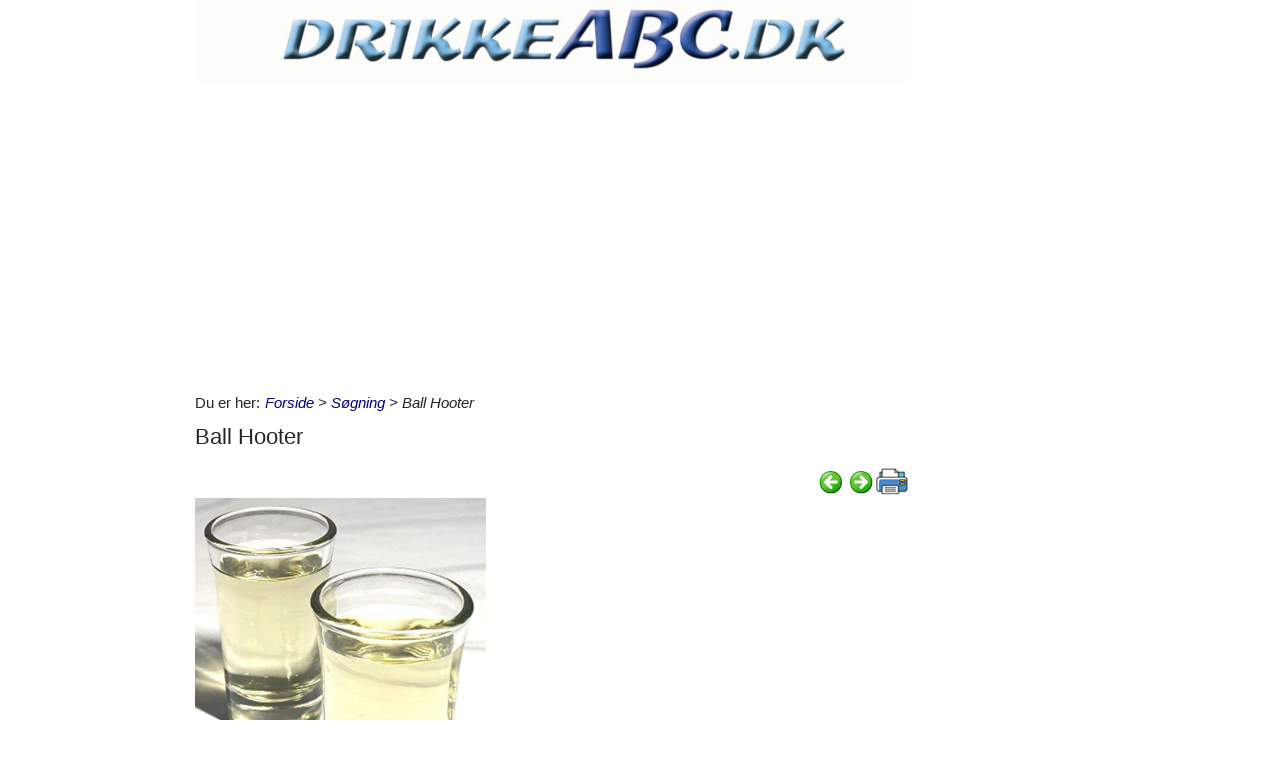

--- FILE ---
content_type: text/html; charset=utf-8
request_url: https://www.drikkeabc.dk/A/ball-hooter?&l=B
body_size: 23473
content:



<!DOCTYPE html>
<html id="html" lang="da">
<head><link id="ManifestLink" rel="manifest" href="/manifest-14.json" /><meta name="viewport" content="width=device-width, initial-scale=1.0" /><meta id="FormatDetectionMeta" name="format-detection" content="telephone=no" /><title>
	Ball Hooter
</title><link id="faviconLink" rel="shortcut icon" href="/images/icons/drikkeabc.ico" /><link href="/Scripts/jquery-ui-1.12.1.css" rel="stylesheet" />
    <script src="/Scripts/jquery-3.6.3.min.js"></script>
    <script src="/Scripts/jquery-ui-1.12.1.min.js"></script>
    <link href="/style/default?v=oead3mWrUaBxZOd6s9v45BsGdir__O4KP3RUPdlhii81" rel="stylesheet"/>
<link href="/style/site?v=ucLFL4Ul4YPyAe7ha6Xs6n_0hyrh7xxnMqSIRitU2ck1" rel="stylesheet"/>

    <script src="/Scripts/screen-wake-lock.js" defer></script>
    

<meta name="google-translate-customization" content="c6a3ea9dc8064d3b-1d2fa842436dc2ee-g95b971a0135eaae6-f" />

<script type="text/javascript">
//<![CDATA[
(function () {
var script = document.createElement("script");
script.type = "text/javascript";
script.async = true;
script.charset = "utf-8";
script.src = "https:" + "//boost-cdn.manatee.dk/config/mboost-1l9sx64-kaizo4-kx272l-kpnji2.js";
var node = document.getElementsByTagName("head")[0];
node.parentNode.insertBefore(script, node);
})();
//]]>
</script><meta property="og:description" content="En simpel opskrift på &quot;Ball Hooter&quot; shots med tequila og pebermyntesnaps. Fyld shakeren med is, tilsæt lige dele spiritus, ryst og si over i shotglas. Drik og råb &quot;BALL HOOTER!&quot; Gentag for sjov! (Alkoholisk opskrift til festlige lejligheder)" /><meta property="og:image" content="https://www.drikkeabc.dk/images/show_images/14/2024/4/ball-hooter_1713707674463.png" /><meta property="og:type" content="article" /><script type="application/ld+json">
    {
      "@context": "http://schema.org/",
      "@type": "Recipe",
      "name": "Ball Hooter",
      "image": [
        "https://www.drikkeabc.dk/images/show_images/14/2024/4/ball-hooter_1713707674463.png"
        ],
      "datePublished": "2024-11-06",
      "description": "En simpel opskrift på 'Ball Hooter' shots med tequila og pebermyntesnaps. Fyld shakeren med is, tilsæt lige dele spiritus, ryst og si over i shotglas. Drik og råb 'BALL HOOTER!' Gentag for sjov! (Alkoholisk opskrift til festlige lejligheder)",
      "aggregateRating": {
          "@type": "AggregateRating",
            "ratingValue": "5.0",
            "ratingCount": "3"
        }
    }
</script><link rel="next" href="/A/bally-belt?&amp;l=B" /><link rel="prerender" href="/A/bally-belt?&amp;l=B" /><link rel="canonical" href="/56/ball-hooter" /><meta name="description" content="En simpel opskrift på &quot;Ball Hooter&quot; shots med tequila og pebermyntesnaps. Fyld shakeren med is, tilsæt lige dele spiritus, ryst og si over i shotglas. Drik og råb &quot;BALL HOOTER!&quot; Gentag for sjov! (Alkoholisk opskrift til festlige lejligheder)" /></head>
<body id="body" class="s14">
    <form method="post" action="./ball-hooter?l=B" onsubmit="javascript:return WebForm_OnSubmit();" id="form1" enctype="multipart/form-data">
<div class="aspNetHidden">
<input type="hidden" name="__EVENTTARGET" id="__EVENTTARGET" value="" />
<input type="hidden" name="__EVENTARGUMENT" id="__EVENTARGUMENT" value="" />
<input type="hidden" name="__LASTFOCUS" id="__LASTFOCUS" value="" />
<input type="hidden" name="__VIEWSTATE" id="__VIEWSTATE" value="hpfaJIXDGsrFQESNoWXFpc2NNFsXjdIMdg0+Vf6gEJxX3TqBS8JfCjkwhf3CW+gOCXcwr/mwU4er/sl0K+yk5AouNoqR3eNrwOBKXDSpigfzvkqEHgW/DrbUAtdL3ajsB3vuJQ3Fnyq8cUB72CN72GW5YBkpUwQFqrxwBYKqXFKY1j+ajddtAxwAqKHEjjYxzsh261ptc3Ph+av8PORnqXzIM9Fn2c+GtQe+Nw/lfAUwhon084pIVRlc4n4TjB8zax/[base64]/953TF4Oy/IuRtU5MAnbHBo8BSrayWFYUWH6pgwgpmDoll8Toi0qg3BVlIlfQQGryO1id3/t+jTuoxFmGhTy8wDa8eT6XfQfu1ZHbEGt4U1uJzAohQs6doyoHXZ2ka9SVxK7A0iir3kbuSKdr1GVWaOXMBp3J0e3aFk022mB5zwsXoQa1Lszd7IQvUEoJq+087qxPoPTRPr14OcSM1rme7+4pmf7Rgohche17udIFMmCRiaH3q+jBrWOoV3N0Hmjrv6I0C+PF/qPURjDEB7dG2wVOXhWjcq4ac7QVoVpHWFNjElc9niIebhw+FA9aqXH5lGD3rth/jl2Mq7w0P5ZeuD5UhqLT+JNVK0Qy6OSUokowFud8a7HdS5Dt+7osXuw7xR9wLhPYgb7T4Cx5116KFyBZ5U20+BIQJVisZHU3mIxcx69v9bOKvCMSmUiAhnzwFUQi1zki6z5SRVdJZ+yght/aSX5poktfB16PMYBb+CceB6xxxmlAf3jL2pxxDM1eWm6QetVzhUAPW4NtfIBGZZw2cHqcikr9Q9pwZQI4FamKk/iOZ8vGgBh4ZkDWG5SfJwTquen77ELqsATN8UOXFpNqouG9TI+JQcu9K64EWlZNskc2kAUthzntgwxqsHkJ9IIH8oWNJcCLM1rCP/VDML4bFqFIlDICXkYjAExfAvDD0leYjU16EKI7JP0DmzMYWASdKIglnsfQTgSHwxN9p7PbDWA2QflPXIGe32+UxlTpgKUz4fOANNMeGcD1HSbxrbru+xkQBUDXVWYpKoTnMO3NxA7yS75RCE6fzctghIdu4iALWkjF/hl5aIsH+qeo/hQ/F5+oJexFaQvfqyfKGwF8AKp0r0jPpdOMrvhwOTsQSQrAmxGw7RaXuq8AwWyNk3M4yiQrzeysfqxLrkyjmGMjThGS5PQ80LJstsu02bf68iNkEnoJt21V++iJe+9nhDwe835lyq/[base64]/wm65RK6NSh18+vpY6J+zSNntAQ2wxAYVBTYqcTz8ssjT6UPhpJ3uYe9Ehg/FcVmg/lGX0IzyvE5LpXxwJx2Tdl6Sp1pDopl8HHgbUhq9skXfRSbjV8VQR6Qux9hxfnCQhXG0mY8ca0rXgu8xw+GDHQ1LU5lQbth6SAC0lXwULjbnSpmSFeP1JuK9j5Lmce2Q47Tb" />
</div>

<script type="text/javascript">
//<![CDATA[
var theForm = document.forms['form1'];
if (!theForm) {
    theForm = document.form1;
}
function __doPostBack(eventTarget, eventArgument) {
    if (!theForm.onsubmit || (theForm.onsubmit() != false)) {
        theForm.__EVENTTARGET.value = eventTarget;
        theForm.__EVENTARGUMENT.value = eventArgument;
        theForm.submit();
    }
}
//]]>
</script>


<script src="/WebResource.axd?d=pynGkmcFUV13He1Qd6_TZNfBGOlCij_VBwhxZ3-siiMGPZN8HlDazI02MpbVJUUxl5uLOY7WMGUAm6SPY7zZBw2&amp;t=638901608248157332" type="text/javascript"></script>


<script src="/ScriptResource.axd?d=nv7asgRUU0tRmHNR2D6t1NZC2rSvQdPa4i5N9XS5cBuh8FAksqxaPkoEjDXkgqZBQYvHdpiysfDNvb5M2urErTcS7tKZ6ljXV1dMNeMCbaMjbOc9u0RFxHaznIr0H99k8y2j7loreEslAewao0UIpg2&amp;t=ffffffff93d1c106" type="text/javascript"></script>
<script type="text/javascript">
//<![CDATA[
var __cultureInfo = {"name":"da-DK","numberFormat":{"CurrencyDecimalDigits":2,"CurrencyDecimalSeparator":",","IsReadOnly":false,"CurrencyGroupSizes":[3],"NumberGroupSizes":[3],"PercentGroupSizes":[3],"CurrencyGroupSeparator":".","CurrencySymbol":"kr.","NaNSymbol":"NaN","CurrencyNegativePattern":8,"NumberNegativePattern":1,"PercentPositivePattern":0,"PercentNegativePattern":0,"NegativeInfinitySymbol":"-∞","NegativeSign":"-","NumberDecimalDigits":2,"NumberDecimalSeparator":",","NumberGroupSeparator":".","CurrencyPositivePattern":3,"PositiveInfinitySymbol":"∞","PositiveSign":"+","PercentDecimalDigits":2,"PercentDecimalSeparator":",","PercentGroupSeparator":".","PercentSymbol":"%","PerMilleSymbol":"‰","NativeDigits":["0","1","2","3","4","5","6","7","8","9"],"DigitSubstitution":1},"dateTimeFormat":{"AMDesignator":"","Calendar":{"MinSupportedDateTime":"\/Date(-62135596800000)\/","MaxSupportedDateTime":"\/Date(253402297199999)\/","AlgorithmType":1,"CalendarType":1,"Eras":[1],"TwoDigitYearMax":2029,"IsReadOnly":false},"DateSeparator":"-","FirstDayOfWeek":1,"CalendarWeekRule":2,"FullDateTimePattern":"d. MMMM yyyy HH:mm:ss","LongDatePattern":"d. MMMM yyyy","LongTimePattern":"HH:mm:ss","MonthDayPattern":"d. MMMM","PMDesignator":"","RFC1123Pattern":"ddd, dd MMM yyyy HH\u0027:\u0027mm\u0027:\u0027ss \u0027GMT\u0027","ShortDatePattern":"dd-MM-yyyy","ShortTimePattern":"HH:mm","SortableDateTimePattern":"yyyy\u0027-\u0027MM\u0027-\u0027dd\u0027T\u0027HH\u0027:\u0027mm\u0027:\u0027ss","TimeSeparator":":","UniversalSortableDateTimePattern":"yyyy\u0027-\u0027MM\u0027-\u0027dd HH\u0027:\u0027mm\u0027:\u0027ss\u0027Z\u0027","YearMonthPattern":"MMMM yyyy","AbbreviatedDayNames":["sø","ma","ti","on","to","fr","lø"],"ShortestDayNames":["sø","ma","ti","on","to","fr","lø"],"DayNames":["søndag","mandag","tirsdag","onsdag","torsdag","fredag","lørdag"],"AbbreviatedMonthNames":["jan","feb","mar","apr","maj","jun","jul","aug","sep","okt","nov","dec",""],"MonthNames":["januar","februar","marts","april","maj","juni","juli","august","september","oktober","november","december",""],"IsReadOnly":false,"NativeCalendarName":"Gregoriansk kalender","AbbreviatedMonthGenitiveNames":["jan","feb","mar","apr","maj","jun","jul","aug","sep","okt","nov","dec",""],"MonthGenitiveNames":["januar","februar","marts","april","maj","juni","juli","august","september","oktober","november","december",""]},"eras":[1,"A.D.",null,0]};//]]>
</script>

<script src="/ScriptResource.axd?d=NJmAwtEo3Ipnlaxl6CMhvhGZo2Vpn3BTuykkgB__HkIngN9eglNEb7ylODZ3jwSNwcbpddEX8cYuxbEpgYcLD5qmyAQb9QHZ9ob6uVyDqJWznWoCsBvinoMx0pw6b0-acgSJxjs9sD-3xKCxk4E4fHHbnXy6BMMlW8xPArRE7vE1&amp;t=5c0e0825" type="text/javascript"></script>
<script src="/ScriptResource.axd?d=dwY9oWetJoJoVpgL6Zq8OFyV3wE1KfAJbTn8xhbxZ3JTuBaLZU3vsoqjGQcSiTHOAeJpqgH4bBsGysAhbrPsBuTaiaO2DICjP8izEgiIB7rMttE5JwFlAy2_JRL-92HRU7_0v0CzBAH4Hh0_7MAkNK36Ko-Px6VYYPdrCh4e3iw1&amp;t=5c0e0825" type="text/javascript"></script>
<script src="/ScriptResource.axd?d=[base64]" type="text/javascript"></script>
<script type="text/javascript">
//<![CDATA[
function WebForm_OnSubmit() {
if (typeof(ValidatorOnSubmit) == "function" && ValidatorOnSubmit() == false) return false;
return true;
}
//]]>
</script>

<div class="aspNetHidden">

	<input type="hidden" name="__VIEWSTATEGENERATOR" id="__VIEWSTATEGENERATOR" value="CA0B0334" />
	<input type="hidden" name="__EVENTVALIDATION" id="__EVENTVALIDATION" value="FGBu9feVa55NgdK7JzNXkhvRxeJtBYn83epZuLir/Uv9iWy4lkJ2/Z7Rw9S1SgNOckNLrS2jhqIBZBTJn9WuDvRrtLGlIcW/WLsqRJIty+O4A2EdmAoOtBx8EpoJV31DKRKpWsP9zumCtE473smOfcz87KXHwdJhue2Ust3C0J1Vd/VtFrmO326i6NpiulY0pHky4XxBAHrtgm8bD1FXBmM1dFbKvlLVzvS9iybCZxayMeI76XRCVJskXM5RgCyRmfgYNGKE8w8/NNU0avWJ/OLSVHlRjFc7aZoh6Pn5vCou9Zgsi7ZcYHBj+pudmChw2OLx48hEDc/JhCXeXOLqBfyXYzyd5SGVk2Qrsk+ILS/S72+dVNTtjVAuQBTcElb/a4TNY+6eTbIKcvuXRSCExE6tOG8N/Fehc1A7xpdiY5ui8uX6tvs1UOgPScDxN3XYtcP2Hj/gRhKCslQSljkVANTfHYTYUhBidcRjZGVMwoSDDoN1HlnxJtqQxfWhfqJ38SyU6/c+bF6/ohuaTLCEk/IkdFLPIH0rJwkc/zdMXYmLTUU/LzUx0IC4IqO7czjoDQFy8H/m9NTzIMqNZ4Vp1K4T1oAqVBaYLdnv80lrUsATt+tRNhX8JQPicvbbDQtW4FQGZUFst6B3zChZVoJNAkbxZMLChWKEy+4Vd9pKYFCFEPDHRknMoCYfgDqUGTcZFDBoc3bJy/yWTV1toNgGixOvwtKYBgb6yf3NKV9uD+KzbIspvjFkpc0UQF4QwbHRd7gB7tg6AwwXSCNKYj9UYrWRI+6/f0CldHg3BVyzCvErMLlM4k2gjio6RXYYCBT8H8KCBBpz97+M2+Np4bvOojhMMpNoSy03A/CcFbs40UoE+PJYFLQFF2BvPP2OMaXuHM3ikx48MWeff2ZoZmlbyNadWQTLZaRs9i5B57+fzu3Y2fGaei6EeTD2BdeBXsEv" />
</div>
        <script type="text/javascript">
//<![CDATA[
Sys.WebForms.PageRequestManager._initialize('ctl00$ScriptManager1', 'form1', ['tctl00$ContentPlaceHolder1$ItemViewer1$UserItemSaveUpdatePanel','ContentPlaceHolder1_ItemViewer1_UserItemSaveUpdatePanel','tctl00$ContentPlaceHolder1$ItemViewer1$VoteUpdatePanel','ContentPlaceHolder1_ItemViewer1_VoteUpdatePanel','tctl00$ContentPlaceHolder1$ItemViewer1$Comment1$CommentUpdatePanel','ContentPlaceHolder1_ItemViewer1_Comment1_CommentUpdatePanel','tctl00$NewestComment1$Subscribe$SubscribeUpdatePanel','NewestComment1_Subscribe_SubscribeUpdatePanel'], [], [], 90, 'ctl00');
//]]>
</script>

    <div class="container">
        <div id="leftsidead">
            <div id="leftsideadinner">
                

            </div>
        </div>
        <div class="row">
            <div id="leftcol" class="col-md-9 col-sm-12">
                
    
<div><a href="/"><img src="../Images/topbar/drikkeabc.jpg" id="ContentPlaceHolder1_TopBar_topImg" alt="Logo" title="" style="border: 0px none; width:100%; max-width:930px;" /></a></div>
<div class="noprint midtad" style="margin:10px 0 20px;">
	<script async src="//pagead2.googlesyndication.com/pagead/js/adsbygoogle.js"></script>
<!-- drikkeABC - Responsive - 0 -->
<ins class="adsbygoogle"
     style="display:block"
     data-ad-client="ca-pub-9099084869350252"
     data-ad-slot="8667922786"
     data-ad-format="auto"></ins>
<script>
(adsbygoogle = window.adsbygoogle || []).push({});
</script>
<!-- <div id="mboost-dp1"></div> -->
</div>




    
<div id="BreadCrumbOuter"><div style="float:left; margin-right:5px;" class="noprint">Du er her: </div><div id="ContentPlaceHolder1_BreadCrumb1_BreadCrumbPanel" class="noprint" style="margin-bottom:10px; font-style:italic;">
	<a href="../">Forside</a> > <a href="/result.aspx?l=B">Søgning</a> > Ball Hooter
</div></div>
    



<div>
<h1 id="ContentPlaceHolder1_ItemViewer1_ItemH1" itemprop="name">Ball Hooter</h1>
    
<div id="ContentPlaceHolder1_ItemViewer1_TopCommandPanelDiv" style="padding: 2px 0px 1px 0px; margin-top:2px; text-align:right;" class="topcmd noprint"><a id="PreviousHyperLink" accesskey="p" title="Forrige (venstre pil)" onclick="ga(&#39;send&#39;, &#39;event&#39;, &#39;Cmd&#39;, &#39;Click&#39;, &#39;prevtop&#39;);" href="/A/ball-and-chain?&amp;l=B"><img title="Forrige (venstre pil)" src="../Images/Icons/previous.png" alt="" /></a><a id="NextHyperLink" accesskey="n" title="Næste (højre pil)" onclick="ga(&#39;send&#39;, &#39;event&#39;, &#39;Cmd&#39;, &#39;Click&#39;, &#39;nexttop&#39;);" href="/A/bally-belt?&amp;l=B"><img title="Næste (højre pil)" src="../Images/Icons/next.png" alt="" /></a><span id="PrintImageSpan"><img id="PrintImage" class="naviimg" src="../Images/Icons/print_new.png" alt="Print denne opskrift (Ctrl + P)" /><div id="PrintPopupPanel">
	
            <div title="Print med billeder (Ctrl + P)" style="cursor:pointer; margin-bottom:5px;"
                onclick="ga('send', 'event', 'Cmd', 'Click', 'printtopwp');$('img').removeClass('noprint');window.print();"><img src="/Images/Icons/camera_small.gif" alt="Kamera" title="Print med billeder" />&nbsp;<span style="text-decoration:underline;">Print med billeder</span></div>
            <div title="Print uden billeder" style="text-decoration:underline; cursor:pointer; margin-left:19px;"
                onclick="ga('send', 'event', 'Cmd', 'Click', 'printtopnp');$('img').addClass('noprint');window.print();">Print uden billeder</div>
        
</div></span>
</div><script type="text/javascript">
          $(function () {
              $(document).bind('keyup', 'right',
                  function (evt) {
                      ga('send', 'event', 'Cmd', 'Click', 'right');
                      if (evt.target.tagName !== "INPUT" && $('#NextHyperLink').attr('href') + "" != "undefined")
                          location = $('#NextHyperLink').attr('href');
                  });
              $(document).bind('keyup', 'left',
                  function (evt) {
                      ga('send', 'event', 'Cmd', 'Click', 'left');
                      if (evt.target.tagName !== "INPUT" && $('#PreviousHyperLink').attr('href') + "" != "undefined")
                          location = $('#PreviousHyperLink').attr('href');
                  });
              $("#UserItemAddedDialog").css('display', 'none');
              $('#SendImageFU').change(function () {
                  $('#SendImageBtn').click();
              });
              $('#SendImageBtn').click(function () {
                  if ($('#SendImageNameTb').val() === "") {
                      alert("Pga. copyright er du nød til at skrive dit navn og din e-mail");
                      $('#SendImageNameTb').focus();
                      $('#SendImageBtn').css({ position: 'relative', left: '0', top: '0', width: '120px', height: 'auto' });
                      return false;
                  }
                  if ($('#SendImageEmailTb').val() === "") {
                      alert("Pga. copyright er du nød til at skrive din e-mail");
                      $('#SendImageEmailTb').focus();
                      $('#SendImageBtn').css({ position: 'relative', left: '0', top: '0', width: '120px', height: 'auto' });
                      return false;
                  }
              });
          });
          function saveUserItem(elm) {
              //var itemId = $(elm).parent().data('id');
              var itemId = $(elm).data('id');
              var isInCookbook = ($(elm).val().toLowerCase() == "fjern fra min drinksbog");
              //window.console && console.log($(elm).val().toLowerCase());
              //window.console && console.log(isInCookbook);
              $.ajax({ url: '/ajaxws/useritems.ashx?task=update&checked=' + !isInCookbook + '&item=' + itemId, cache: false }).done(function () {
                  !isInCookbook ? $('#UserItemAddedBody').html("Siden er tilføjet til din drinksbog.") : $('#UserItemAddedBody').html("Siden er fjernet fra din drinksbog.")
                  !isInCookbook ? $(elm).val("Fjern fra Min Drinksbog") : $(elm).val("Gem i Min Drinksbog")
                  $("#UserItemAddedModal").modal('show');
              }).fail(function() {
                  alert('Der er sket en fejl, siden er ikke tilføjet til din bog.');
              });
          }
</script>

    <div id="WakeLockPnl">
	
        <label for="WakeLockCb" style="font-weight:bold;" data-nosnippet="true">
            Vil du undgå sort skærm på din PC?
            <input id="WakeLockCb" type="checkbox" data-status="off">&nbsp;Klik her og hold skærmen tændt mens du laver drinks
        </label>
    
</div>
    <div class="article"><img src="/images/show_images/14/2024/4/ball-hooter_1713707674463.png" alt="Ball Hooter" title="" /><br class="abc" /><br class="abc" /><div><p class="MsoNormal abc"><b># Ingredienser</b></p></div><div>1 del tequila</div><div>1 del pebermyntesnaps</div><div><br class="abc" /></div><div><p class="MsoNormal abc"><b>* Tilberedning</b></p></div><div>Fyld en shaker med is. Hæld lige dele spiritus i.&nbsp;</div><div>Ryst og si over i shotglas.&nbsp;</div><div><br class="abc" /></div><div>AT DRIKKE: Kast shots i halsen og råb så højt du kan: "BALL HOOTER!"&nbsp;</div><div>(hvilket betyder absolut ingenting)<br class="abc" /></div><div>Gentag.</div><div><br class="abc" /></div><div><img src="/images/show_images/14/2024/4/ball-hooter_1713708092660.png" alt="Ball Hooter" title="" /><br class="abc" /></div><div><p class="MsoNormal abc">&nbsp;</p>

<p class="MsoNormal abc">✅ Her er drikkeABC.dk med nemme opskrifter til
din bar, - prøv selv&nbsp;<a href="/k/drinks">Drinks</a>,&nbsp;<a href="/k/spiritus">Spiritus</a>,&nbsp;<a href="/k/juicer-og-smoothies">Kolde drikke</a>,&nbsp;<a href="/k/kaffe-og-varmt">Varme drikke</a>,&nbsp;<a href="https://www.kviz.dk/quiz?s=14&amp;c=675" target="_blank">Vin Quiz</a>,&nbsp;<a href="/k/te-og-punch">Bowle/punch</a>,&nbsp;<a href="/k/snacks">Snacks</a>,&nbsp;<a href="http://www.festabc.dk/k/sange?sc=9" target="_blank">Drikkeviser</a>,&nbsp;<a href="/alkohol%20promille%20beregner.aspx">Alkohol test</a>,&nbsp;<a href="/result.aspx?refrigerator=1">Tøm barskabet</a></p>

<p class="MsoNormal abc">Få succes som
bartender med drikkeABC.dk. Vi hjælper dig med de bedste opskrifter.<br class="abc" />
<br class="abc" />
----------- ooo OÔO ooo -----------</p></div><!-- <BR>Category:Shot<BR>Alcohol:Alcoholic<BR>Serve in:Shot glass<BR>Rating:4.2 - 9 votes  [vote]<BR>Contributor:Art Posey<BR> --></div>
    
    
    
    <div class="row noprint">
        <script type="text/javascript">
                                                  function fbs_click() { u = location.href; t = document.title; window.open('http://www.facebook.com/sharer.php?u=' + encodeURIComponent(u) + '&t=' + encodeURIComponent(t), 'sharer', 'toolbar=0,status=0,width=626,height=436'); return false; }</script><a href="http://www.facebook.com/share.php?u=https://www.drikkeabc.dk/A/ball-hooter?&l=B" onclick="ga('send', 'event', 'Cmd', 'Click', 'facebookbtm');return fbs_click()" target="_blank"><img src="/Images/Icons/FaceBook24x24.png" id="ContentPlaceHolder1_ItemViewer1_Img2" alt="Facebook" class="naviimg" title="Del denne side med andre på Facebook" /></a>
        <div style="padding-left:2px;">
            <a href="https://twitter.com/share" class="twitter-share-button" data-lang="da">Tweet</a>
            <script>!function (d, s, id) { var js, fjs = d.getElementsByTagName(s)[0], p = /^http:/.test(d.location) ? 'http' : 'https'; if (!d.getElementById(id)) { js = d.createElement(s); js.id = id; js.src = p + '://platform.twitter.com/widgets.js'; fjs.parentNode.insertBefore(js, fjs); } }(document, 'script', 'twitter-wjs');</script>
        </div>
        <!-- Please call pinit.js only once per page -->
        <script type="text/javascript" async src="//assets.pinterest.com/js/pinit.js"></script>
        <div class="pinterest" style="padding:0 0 0 3px;">
            <a href="//www.pinterest.com/pin/create/button/?url=http%3A%2F%2Fwww.flickr.com%2Fphotos%2Fkentbrew%2F6851755809%2F&media=http%3A%2F%2Ffarm8.staticflickr.com%2F7027%2F6851755809_df5b2051c9_z.jpg&description=Next%20stop%3A%20Pinterest" data-pin-do="buttonPin" data-pin-config="none">
                <img src="//assets.pinterest.com/images/pidgets/pinit_fg_en_rect_gray_20.png" /></a>
        </div>
        <span id="PrintImageSpanBtm" style="padding-left:10px;">
            <img id="Image1" class="naviimg" src="../Images/Icons/print_new_large.png" alt="Print denne opskrift (Ctrl + P)" /><div id="PrintPopupPanelBtm">
	
                    <div title="Print med billeder (Ctrl + P)" style="cursor: pointer; margin-bottom: 5px;"
                        onclick="ga('send', 'event', 'Cmd', 'Click', 'printbtmwp');$('img').removeClass('noprint');window.print();">
                        <img src="/Images/Icons/camera_small.gif" alt="Kamera" title="Print med billeder" />&nbsp;<span style="text-decoration: underline;">Print med billeder</span>
                    </div>
                    <div title="Print uden billeder" style="text-decoration: underline; cursor: pointer; margin-left: 19px;"
                        onclick="ga('send', 'event', 'Cmd', 'Click', 'printbtmnp');$('img').addClass('noprint');window.print();">
                        Print uden billeder
                    </div>
                
</div>
        </span>
    </div>
    <div class="row mb-3">
        
                <div class="col-sm-12 noprint" data-id='' style="padding-left:0;">
                    <button type="button" class="btn btn-primary mt-2" onclick="$('#LoginAddNewModal').modal('show');">Gem i Min Drinksbog</button>
                    <a id="ContentPlaceHolder1_ItemViewer1_SaveUserItemsLoginView_ShowMyCollectionLnk" class="btn btn-secondary ml-sm-3 mt-2" href="../minbog.aspx">Opret din egen Drinksbog</a>
                    
                    <button type="button" class="btn btn-outline-primary mt-2 ml-sm-3 tipafriend-bottom" onclick="clickTrack('send', 'Click', 'tipafriendbottoman');ga('send', 'event', 'Cmd', 'Click', 'tipafriendbottoman');TipAFriend();">Send drink til en ven</button>
                    <button type="button" class="btn btn-outline-primary mt-2 ml-sm-3 mr-sm-3 feedback-bottom" style="background:url(/Images/Icons/feedback_smiley.png) no-repeat #4ebfe9; background-position:left center; padding-left:30px; color:#fff;" onclick="ga('send', 'event', 'Cmd', 'Click', 'feedback');feedback();">Feedback</button>
                </div>
            
    </div>
    
    
    <div id="ContentPlaceHolder1_ItemViewer1_DPMF1">
	
        <ins class="adsbygoogle"
            style="display:block"
            data-matched-content-rows-num="4,1"
            data-matched-content-columns-num="1,4"
            data-matched-content-ui-type="image_stacked,image_stacked"
            data-ad-format="autorelaxed"
            data-ad-client="ca-pub-9099084869350252"
            data-ad-slot="1296372041"></ins>
    
</div>
    

    <span id="ContentPlaceHolder1_ItemViewer1_UserItemSaveUpdatePanel"><div style="margin-bottom:10px;" class="noprint">
            <span style="color:Green;"><input id="ContentPlaceHolder1_ItemViewer1_UserItemSaveCheckBox" type="checkbox" name="ctl00$ContentPlaceHolder1$ItemViewer1$UserItemSaveCheckBox" onclick="javascript:setTimeout(&#39;__doPostBack(\&#39;ctl00$ContentPlaceHolder1$ItemViewer1$UserItemSaveCheckBox\&#39;,\&#39;\&#39;)&#39;, 0)" /><label for="ContentPlaceHolder1_ItemViewer1_UserItemSaveCheckBox"> Gem denne opskrift til mine Drinkskort</label></span></div></span>
    <div id="ContentPlaceHolder1_ItemViewer1_BottomCommandDiv" style="margin-top:10px;" class="noprint">
        <table border="0" style="width:100%;">
            <tr>
                <td><a id="ContentPlaceHolder1_ItemViewer1_PreviousBottomHyperLink" onclick="ga(&#39;send&#39;, &#39;event&#39;, &#39;Cmd&#39;, &#39;Click&#39;, &#39;prevbottom&#39;);" href="/A/ball-and-chain?&amp;l=B"><img style='vertical-align: middle;' alt='Forrige (venstre pil)' src='/Images/Icons/previous.png' /> Forrige:  Ball and Chain</a></td>
                <td style="width:40px;"><a id="ContentPlaceHolder1_ItemViewer1_UpHyperLinkBtm" title="Tilbage til listen" onclick="ga(&#39;send&#39;, &#39;event&#39;, &#39;Cmd&#39;, &#39;Click&#39;, &#39;upbottom&#39;);" href="/result.aspx?l=B"><img title="Tilbage til listen" src="../Images/Icons/up.png" alt="" /></a>
                    
                </td>
                <td style="text-align:right;"><a id="ContentPlaceHolder1_ItemViewer1_NextBottomHyperLink" onclick="ga(&#39;send&#39;, &#39;event&#39;, &#39;Cmd&#39;, &#39;Click&#39;, &#39;nextbottom&#39;);" href="/A/bally-belt?&amp;l=B">Næste:  Bally Belt <img style='vertical-align: middle;' alt='Næste (Alt + N)' src='/Images/Icons/next.png' /></a></td>
            </tr>
        </table>
    </div>
    <div id="ContentPlaceHolder1_ItemViewer1_VoteUpdatePanel">
	
            <div id="ContentPlaceHolder1_ItemViewer1_VotePanel" class="noprint" style="margin:10px 0 10px;">
		
                <div class="row">
                    <div class="col-md-10 col-sm-10">
                        <div id="ContentPlaceHolder1_ItemViewer1_RatingPanel" class="rating">
			
                            Klik på den smiley du vil give denne side&nbsp;
                            <div style="display:inline-block;">
                                <span><input type="image" name="ctl00$ContentPlaceHolder1$ItemViewer1$Star1LB" id="ContentPlaceHolder1_ItemViewer1_Star1LB" formnovalidate="true" src="../images/smiley/feedback-2.png" alt="Meget dårlig smiley" onclick="handleNoValidateSubmit(this);" style="vertical-align: middle;" /></span> <span>
                                            <input type="image" name="ctl00$ContentPlaceHolder1$ItemViewer1$Start2LB" id="ContentPlaceHolder1_ItemViewer1_Start2LB" formnovalidate="true" src="../images/smiley/feedback-1.png" alt="Dårlig smiley" onclick="handleNoValidateSubmit(this);" style="vertical-align: middle;" /></span> <span>
                                                    <input type="image" name="ctl00$ContentPlaceHolder1$ItemViewer1$Start3LB" id="ContentPlaceHolder1_ItemViewer1_Start3LB" formnovalidate="true" src="../images/smiley/feedback0.png" alt="Mellem smiley" onclick="handleNoValidateSubmit(this);" style="vertical-align: middle;" /></span> <span>
                                                            <input type="image" name="ctl00$ContentPlaceHolder1$ItemViewer1$Start4LB" id="ContentPlaceHolder1_ItemViewer1_Start4LB" formnovalidate="true" src="../images/smiley/feedback1.png" alt="God smiley" onclick="handleNoValidateSubmit(this);" style="vertical-align: middle;" /></span> <span>
                                                                    <input type="image" name="ctl00$ContentPlaceHolder1$ItemViewer1$Start5LB" id="ContentPlaceHolder1_ItemViewer1_Start5LB" formnovalidate="true" src="../images/smiley/feedback2.png" alt="Meget god smiley" onclick="handleNoValidateSubmit(this);" style="vertical-align: middle;" /></span>
                            <input name="ctl00$ContentPlaceHolder1$ItemViewer1$NBUserVoteTextBox" type="text" id="NBUserVoteTextBox" style="height:1px;width:1px;display: none;" /></div>
                        
		</div><script type="text/javascript">
                            $(document).ready(function () {
                                var x = 1965141231;
                                $("#NBUserVoteTextBox").val(x);
                            });
                        </script>
                        <script type="text/javascript">
                            function handleNoValidateSubmit(element) {
                                var form = document.forms[0] ;
                                form.noValidate = true;
                                return true;
                            }
                        </script>
                        <div style="clear: left;"></div>
                        
                        <div>
                            Brugernes vurdering
                            <img id="ContentPlaceHolder1_ItemViewer1_UserVoteImage" src="../images/smiley/feedback2.png" style="vertical-align: middle; border: 1px solid #003366; border-radius: 2px;" />
                            <span itemprop="ratingValue">5,0</span>
                        (<span itemprop="ratingCount">3</span>
                        stemmer)
                            </div>
                        <div style="margin:5px 0px 10px 0px;" class="noprint">Siden er blevet set 2.766 gange - <span style="font-style:italic;">Se og skriv kommentarer herunder</span>.</div>
                    </div>
                    <div class="col-md-2 col-sm-2">
                        <a onclick="clickTrack(&#39;send&#39;, &#39;Click&#39;, &#39;frontpage&#39;);ga(&#39;send&#39;, &#39;event&#39;, &#39;Cmd&#39;, &#39;Click&#39;, &#39;frontpage&#39;);" href="../"><img src="../Images/Se_lige_forsiden_small.png" alt="" /></a>
                    </div>
                </div>
            
	</div>
        
</div>
    
    

    <div id="IdeaPanel" class="noprint">
	<div class="ideabox">
		<div>
			<a href="/default.aspx?dbid=723d3f07-ab4b-4eec-9399-dc85878073dc">&bullet; Ananas og mynte Margarita</a>
		</div>
	</div><div class="ideabox">
		<div>
			<a href="/default.aspx?dbid=5e43f232-b4fc-4ce7-960a-57dee250e90e">&bullet; Cointreau Strawberry Margarita</a>
		</div>
	</div><div class="ideabox">
		<div>
			<a href="/default.aspx?dbid=ad42f8ac-9ab6-4a71-9035-1772b6c3ae91">&bullet; Burning Worm</a>
		</div>
	</div>
</div>
    <div style="clear:both; width:100%; margin-bottom:15px;"></div>
    
    
    <div id="mboost-dp3"></div>
    
    


<div style="margin-top:25px; width:100%;" class="noprint">
    
    <div class="add-place add300x250"></div>
    <div class="add-place add468x60"></div>
    
    
    
</div>
<div style="clear:both; margin-bottom:10px;"></div>

    
    <div id="ContentPlaceHolder1_ItemViewer1_Comment1_CommentUpdatePanel">
	
        <div id="ContentPlaceHolder1_ItemViewer1_Comment1_CommentsPanel" class="noprint comments-panel">
		
            <h2 style="margin-bottom:10px;">
                Kommentarer og debat mellem læsere
            </h2>
            
            <div id="ContentPlaceHolder1_ItemViewer1_Comment1_CommentsFormPanel" class="form-horizontal" onkeypress="javascript:return WebForm_FireDefaultButton(event, &#39;ContentPlaceHolder1_ItemViewer1_Comment1_CommentSubmitButton&#39;)">
			
                <div class="form-group row">
                    <label class="col-sm-2 control-label">Navn<span style="color: Red;">*</span>:</label>
                    <div class="col-sm-10">
                        <input name="ctl00$ContentPlaceHolder1$ItemViewer1$Comment1$CommentNameTextBox" type="text" id="ContentPlaceHolder1_ItemViewer1_Comment1_CommentNameTextBox" class="form-control" placeholder="Navn..." required="true" style="width:300px;" />
                    </div>
                </div>
                <div class="form-group row">
                    <label class="col-sm-2 control-label">E-mail<span style="color: Red;">*</span>:</label>
                    <div class="col-sm-10">
                        <input name="ctl00$ContentPlaceHolder1$ItemViewer1$Comment1$CommentEmailTextBox" id="ContentPlaceHolder1_ItemViewer1_Comment1_CommentEmailTextBox" class="form-control" placeholder="Email..." type="email" required="true" style="width:300px;" />
                        <em style="color: Red; font-size: xx-small;">Din e-mail bliver ikke vist på sitet.</em>
                    </div>
                </div>
                <div class="form-group row">
                    <label class="col-sm-2 control-label">Kommentar<span style="color: Red;">*</span>:</label>
                    <div class="col-sm-10">
                        <textarea name="ctl00$ContentPlaceHolder1$ItemViewer1$Comment1$CommentTextBox" rows="2" cols="20" id="CommentTextBox" class="form-control" placeholder="Kommentar..." required="true" style="font-size:12px;height:80px;width:400px;">
</textarea>
                    </div>
                </div>
                <div class="row">
                    <div class="col-md-2">
                    </div>
                    <div class="col-md-10">
                        <div class="checkbox">
                            <input id="ContentPlaceHolder1_ItemViewer1_Comment1_CommentSubscibeCheckBox" type="checkbox" name="ctl00$ContentPlaceHolder1$ItemViewer1$Comment1$CommentSubscibeCheckBox" checked="checked" /><label for="ContentPlaceHolder1_ItemViewer1_Comment1_CommentSubscibeCheckBox">Få besked når der kommer en ny kommentar til denne artikel</label>
                        </div>
                    </div>
                </div>
                <div class="row">
                    <div class="col-md-2">
                    </div>
                    <div class="col-md-10">
                        <div class="checkbox">
                            <input id="ContentPlaceHolder1_ItemViewer1_Comment1_EmailSubscribeCheckBox" type="checkbox" name="ctl00$ContentPlaceHolder1$ItemViewer1$Comment1$EmailSubscribeCheckBox" checked="checked" /><label for="ContentPlaceHolder1_ItemViewer1_Comment1_EmailSubscribeCheckBox">Modtag nyhedsbrev fra drikkeabc.dk</label>
                        </div>
                    </div>
                </div>
                <div class="row">
                    <div class="col-md-2">
                    </div>
                    <div class="col-md-10">
                        <input name="ctl00$ContentPlaceHolder1$ItemViewer1$Comment1$NBTextBox" type="text" id="NBTextBox" style="height:1px;width:1px;display: none;" />
                        <input type="submit" name="ctl00$ContentPlaceHolder1$ItemViewer1$Comment1$CommentSubmitButton" value="Tilføj kommentar" id="ContentPlaceHolder1_ItemViewer1_Comment1_CommentSubmitButton" class="btn btn-secondary" />
                    </div>
                </div>
                <script type="text/javascript">
                $(document).ready(function () {
                    var x = 1965141231;
    $("#NBTextBox").val(x);
});
                </script>
                <a id="ContentPlaceHolder1_ItemViewer1_Comment1_MyCookbookLnk" title="Opret din egen kogebog" class="min-kogebog-link" href="../minbog.aspx"><img title="Opret din egen kogebog" src="../Images/CatIcons/drikkeabc_dk/min_drinksbog.png" alt="" /></a>
            
		</div>
            <div id="CommentListViewDiv">
                
            </div>
            <br />
            <a id="CommentA" style="display: none; margin-top: 10px;" href="javascript:void(0)" onclick='$("#CommentListView > div.comment:gt(3)").toggle("normal");return false;'>Vis alle kommentarer...</a>
        
	</div>
        <input type="hidden" name="ctl00$ContentPlaceHolder1$ItemViewer1$Comment1$CommentId" id="CommentId" />
        
    
</div>

    <!-- Modal -->
    <div class="modal fade" id="SendImageModal" tabindex="-1" role="dialog" aria-labelledby="SendImageLabel" aria-hidden="true">
        <div class="modal-dialog modal-dialog-centered" role="document">
            <div class="modal-content">
                <div class="modal-header">
                    <h5 class="modal-title" id="SendImageLabel">Vi elsker jeres billeder <span style=""color: red;"">❤</span></h5>
                    <button type="button" class="close" data-dismiss="modal" aria-label="Close">
                        <span aria-hidden="true">&times;</span>
                    </button>
                </div>
                <div class="modal-body" id="SendImageBody">
                    
                    <input name="ctl00$ContentPlaceHolder1$ItemViewer1$SendImageNameTb" type="text" id="SendImageNameTb" class="form-control mb-3" placeholder="Navn..." />
                    <input name="ctl00$ContentPlaceHolder1$ItemViewer1$SendImageEmailTb" id="SendImageEmailTb" class="form-control" type="email" placeholder="E-mail..." /><br />
                    <input type="file" multiple="multiple" name="ctl00$ContentPlaceHolder1$ItemViewer1$SendImageFU" id="SendImageFU" class="form-control-file" />
                    <input type="submit" name="ctl00$ContentPlaceHolder1$ItemViewer1$SendImageBtn" value="Send billede" id="SendImageBtn" formnovalidate="formnovalidate" style="position:absolute; left:-5000px; top:0; width:1px; height:1px;" />
                </div>
                <div class="modal-footer">
                    <button type="button" class="btn btn-secondary" data-dismiss="modal" formnovalidate="formnovalidate">Luk</button>
                </div>
            </div>
        </div>
    </div>
    <div class="modal fade" id="UserItemAddedModal" tabindex="-1" role="dialog" aria-labelledby="UserItemAddedModalLabel" aria-hidden="true">
        <div class="modal-dialog" role="document">
            <div class="modal-content">
                <div class="modal-header">
                    <h5 class="modal-title" id="UserItemAddedModalLabel">Min Drinksbog</h5>
                    <button type="button" class="close" data-dismiss="modal" aria-label="Close">
                        <span aria-hidden="true">&times;</span>
                    </button>
                </div>
                <div class="modal-body" id="UserItemAddedBody">
                </div>
                <div class="modal-footer">
                    <button type="button" class="btn btn-secondary" data-dismiss="modal">Luk</button>
                </div>
            </div>
        </div>
    </div>
    <div class="modal fade" id="LoginAddNewModal" tabindex="-1" role="dialog" aria-labelledby="LoginAddNewModalLabel" aria-hidden="true">
        <div class="modal-dialog modal-lg" role="document">
            <div class="modal-content">
                <div class="modal-header">
                    <h5 class="modal-title" id="LoginAddNewModalLabel">Min Drinksbog</h5>
                    <button type="button" class="close" data-dismiss="modal" aria-label="Close">
                        <span aria-hidden="true">&times;</span>
                    </button>
                </div>
                <div class="modal-body" id="LoginAddNewModalBody">
                    <div class="row">
                        <div class="col-sm-12 col-md-6">
	
                            <h2>Allerede bruger</h2>
                            
                            <table border="0" cellpadding="4" cellspacing="4">
                                <tr>
                                    <td style="width: 90px;">E-mail
                                    </td>
                                    <td>
                                        <span id="ContentPlaceHolder1_ItemViewer1_ctl06" style="color:Red;visibility:hidden;">*</span>
                                        <input name="ctl00$ContentPlaceHolder1$ItemViewer1$MyBookLoginUsernameTb" id="ContentPlaceHolder1_ItemViewer1_MyBookLoginUsernameTb" class="form-control" autofocus="autofocus" oninput="$(&#39;#MyBookLoginMsgLabel&#39;).text(&#39;&#39;)" type="email" style="" />
                                    </td>
                                </tr>
                                <tr>
                                    <td>Password
                                    </td>
                                    <td>
                                        <span id="ContentPlaceHolder1_ItemViewer1_ctl07" style="color:Red;visibility:hidden;">*</span>
                                        <input name="ctl00$ContentPlaceHolder1$ItemViewer1$MyBookLoginPasswordTb" type="password" id="ContentPlaceHolder1_ItemViewer1_MyBookLoginPasswordTb" class="form-control" />
                                    </td>
                                </tr>
                                
                                <tr>
                                    <td></td>
                                    <td>
                                        
                                        <input type="submit" name="ctl00$ContentPlaceHolder1$ItemViewer1$MyBookLoginLoginButton" value="Log ind" onclick="javascript:WebForm_DoPostBackWithOptions(new WebForm_PostBackOptions(&quot;ctl00$ContentPlaceHolder1$ItemViewer1$MyBookLoginLoginButton&quot;, &quot;&quot;, true, &quot;MyBookLogin&quot;, &quot;&quot;, false, false))" id="ContentPlaceHolder1_ItemViewer1_MyBookLoginLoginButton" class="btn btn-primary mr-2" formnovalidate="formnovalidate" />
                                        <a id="ContentPlaceHolder1_ItemViewer1_ForgotPasswordLnk" href="../MinBog.aspx">Glemt password</a>
                                        
                                        
                                    </td>
                                </tr>
                            </table>
                        
</div>
                        <div class="col-sm-12 col-md-6">
	
                            <h2>Ny bruger</h2>
                            <table border="0" cellpadding="4" cellspacing="0">
                                <tr>
                                    <td>E-mail
                                    </td>
                                    <td>
                                        <span id="ContentPlaceHolder1_ItemViewer1_ctl10" style="color:Red;visibility:hidden;">*</span>
                                        <input name="ctl00$ContentPlaceHolder1$ItemViewer1$MyBookAddUserEmailTb" id="ContentPlaceHolder1_ItemViewer1_MyBookAddUserEmailTb" class="form-control" type="email" />
                                    </td>
                                </tr>
                                <tr>
                                    <td>Password
                                    </td>
                                    <td>
                                        <span id="ContentPlaceHolder1_ItemViewer1_ctl11" style="color:Red;visibility:hidden;">*</span>
                                        <input name="ctl00$ContentPlaceHolder1$ItemViewer1$MyBookAddUserPasswordTb" type="password" id="MyBookAddUserPasswordTb" class="form-control" />
                                    </td>
                                </tr>
                                <tr>
                                    <td>Gentag password
                                    </td>
                                    <td>
                                        <span id="ContentPlaceHolder1_ItemViewer1_ctl12" style="color:Red;visibility:hidden;">*</span>
                                        <input name="ctl00$ContentPlaceHolder1$ItemViewer1$MyBookAddUserRepeatPasswordTb" type="password" id="MyBookAddUserRepeatPasswordTb" class="form-control" />
                                    </td>
                                </tr>
                                <tr>
                                    <td>Navn på bog
                                    </td>
                                    <td>
                                        <span id="ContentPlaceHolder1_ItemViewer1_ctl13" style="color:Red;visibility:hidden;">*</span>
                                        <input name="ctl00$ContentPlaceHolder1$ItemViewer1$MyBookAddUserNameTb" type="text" id="ContentPlaceHolder1_ItemViewer1_MyBookAddUserNameTb" class="form-control" />
                                    </td>
                                </tr>
                                <tr>
                                    <td>Post nr.
                                    </td>
                                    <td>
                                        <span id="ContentPlaceHolder1_ItemViewer1_ctl14" style="color:Red;visibility:hidden;">*</span>
                                        <input name="ctl00$ContentPlaceHolder1$ItemViewer1$MyBookAddUserPostalcodeTb" type="text" id="ContentPlaceHolder1_ItemViewer1_MyBookAddUserPostalcodeTb" class="form-control" />
                                    </td>
                                </tr>
                                <tr style="display: none;">
                                    <td>Køn
                                    </td>
                                    <td>
                                        <select name="ctl00$ContentPlaceHolder1$ItemViewer1$MyBookAddUserGenderDDL" id="ContentPlaceHolder1_ItemViewer1_MyBookAddUserGenderDDL">
		<option value=""></option>
		<option value="K">K</option>
		<option value="M">M</option>

	</select>
                                    </td>
                                </tr>
                                <tr style="display: none;">
                                    <td>Fødselsdato
                                    </td>
                                    <td>
                                        <input name="ctl00$ContentPlaceHolder1$ItemViewer1$MyBookAddUserBirthdayTb" type="text" id="MyBookAddUserBirthdayTb" autocomplete="off" style="width:125px;" />
                                    </td>
                                </tr>
                                <tr style="display: none;">
                                    <td>Tlf.
                                    </td>
                                    <td>
                                        <input name="ctl00$ContentPlaceHolder1$ItemViewer1$MyBookAddUserPhoneTb" type="text" id="ContentPlaceHolder1_ItemViewer1_MyBookAddUserPhoneTb" style="width:115px;" />
                                    </td>
                                </tr>
                                <tr>
                                    <td></td>
                                    <td>
                                        <input type="submit" name="ctl00$ContentPlaceHolder1$ItemViewer1$MyBookAddUserCreateButton" value="Opret bruger" onclick="if ($(&#39;#MyBookAddUserPasswordTb&#39;).val() != $(&#39;#MyBookAddUserRepeatPasswordTb&#39;).val()) { $(&#39;#MyBookAddUserRepeatPasswordTb&#39;).focus(); return false; };WebForm_DoPostBackWithOptions(new WebForm_PostBackOptions(&quot;ctl00$ContentPlaceHolder1$ItemViewer1$MyBookAddUserCreateButton&quot;, &quot;&quot;, true, &quot;MyBookAddUser&quot;, &quot;&quot;, false, false))" id="ContentPlaceHolder1_ItemViewer1_MyBookAddUserCreateButton" class="btn btn-primary" formnovalidate="formnovalidate" />
                                    </td>
                                </tr>
                            </table>
                        
</div>
                    </div>
                </div>
                <div class="modal-footer">
                    <button type="button" class="btn btn-secondary" data-dismiss="modal">Close</button>
                </div>
            </div>
        </div>
    </div>
    <div class="modal fade" id="LoginConfirmModal" tabindex="-1" role="dialog" aria-labelledby="LoginConfirmModalLabel" aria-hidden="true">
        <div class="modal-dialog" role="document">
            <div class="modal-content">
                <div class="modal-header">
                    <h5 class="modal-title" id="LoginConfirmModalLabel">Min Drinksbog</h5>
                    <button type="button" class="close" data-dismiss="modal" aria-label="Close">
                        <span aria-hidden="true">&times;</span>
                    </button>
                </div>
                <div class="modal-body" id="LoginConfirmBody">
                    Du er nu logget ind og siden er tilføjet til din Drinksbog
                </div>
                <div class="modal-footer">
                    <input type="submit" name="ctl00$ContentPlaceHolder1$ItemViewer1$LoginConfirmModalBtn" value="Close" id="ContentPlaceHolder1_ItemViewer1_LoginConfirmModalBtn" class="btn btn-secondary" formnovalidate="formnovalidate" />
                </div>
            </div>
        </div>
    </div>
    <div class="modal fade" id="UserAlreadyExistsModal" tabindex="-1" role="dialog" aria-labelledby="UserAlreadyExistsModalLabel" aria-hidden="true">
        <div class="modal-dialog" role="document">
            <div class="modal-content">
                <div class="modal-header">
                    <h5 class="modal-title" id="UserAlreadyExistsModalLabel">Brugeren eksistere allerede</h5>
                    <button type="button" class="close" data-dismiss="modal" aria-label="Close">
                        <span aria-hidden="true">&times;</span>
                    </button>
                </div>
                <div class="modal-body">
                    Der er allerede en bruger med det brugernavn.
                </div>
                <div class="modal-footer">
                    <input type="submit" name="ctl00$ContentPlaceHolder1$ItemViewer1$Button1" value="Close" id="ContentPlaceHolder1_ItemViewer1_Button1" class="btn btn-secondary" formnovalidate="formnovalidate" />
                </div>
            </div>
        </div>
    </div>
    <!-- End Modal -->
</div>

                
<div class="noprint">
    
            <ul class="cat-nav">
                
            <li class="">
                <a id="CatList_TypesLV_HyperLink1_0" href="/k/drinks" style=""><span>
                        <img id="CatList_TypesLV_Image1_0" class="lazy-load" data-src="/images/caticons/drikkeabc_dk/drinks.gif" src="" alt="Drinks" /></span><span id="CatList_TypesLV_Label1_0" class="typename">Drinks</span></a>
            </li>
        
            <li class="">
                <a id="CatList_TypesLV_HyperLink1_1" href="/k/%c3%b8l" style=""><span>
                        <img id="CatList_TypesLV_Image1_1" class="lazy-load" data-src="/images/caticons/drikkeabc_dk/oel.gif" src="" alt="Øl" /></span><span id="CatList_TypesLV_Label1_1" class="typename">Øl</span></a>
            </li>
        
            <li class="">
                <a id="CatList_TypesLV_HyperLink1_2" href="/k/spiritus" style=""><span>
                        <img id="CatList_TypesLV_Image1_2" class="lazy-load" data-src="/images/caticons/drikkeabc_dk/spiritus.gif" src="" alt="Spiritus" /></span><span id="CatList_TypesLV_Label1_2" class="typename">Spiritus</span></a>
            </li>
        
            <li class="">
                <a id="CatList_TypesLV_HyperLink1_3" href="/k/vin" style=""><span>
                        <img id="CatList_TypesLV_Image1_3" class="lazy-load" data-src="/images/caticons/drikkeabc_dk/vin.gif" src="" alt="Vin" /></span><span id="CatList_TypesLV_Label1_3" class="typename">Vin</span></a>
            </li>
        
            <li class="">
                <a id="CatList_TypesLV_HyperLink1_4" href="/k/juicer-og-smoothies" style=""><span>
                        <img id="CatList_TypesLV_Image1_4" class="lazy-load" data-src="/images/caticons/drikkeabc_dk/smoothies.gif" src="" alt="Kolde drikke" /></span><span id="CatList_TypesLV_Label1_4" class="typename">Kolde drikke</span></a>
            </li>
        
            <li class="">
                <a id="CatList_TypesLV_HyperLink1_5" href="/k/kaffe-og-varmt" style=""><span>
                        <img id="CatList_TypesLV_Image1_5" class="lazy-load" data-src="/images/caticons/drikkeabc_dk/kaffe.gif" src="" alt="Varme drikke" /></span><span id="CatList_TypesLV_Label1_5" class="typename">Varme drikke</span></a>
            </li>
        
            <li class="">
                <a id="CatList_TypesLV_HyperLink1_6" href="https://www.kviz.dk/quiz?s=14&amp;c=675" style=""><span>
                        <img id="CatList_TypesLV_Image1_6" class="lazy-load" data-src="/Images/CatIcons/ABC_small_2.png" src="" alt="Vin Quiz" /></span><span id="CatList_TypesLV_Label1_6" class="typename">Vin Quiz</span></a>
            </li>
        
            <li class="">
                <a id="CatList_TypesLV_HyperLink1_7" href="/min-bar.aspx" style=""><span>
                        <img id="CatList_TypesLV_Image1_7" class="lazy-load" data-src="/images/caticons/drikkeabc_dk/min_bar.gif" src="" alt="Min bar" /></span><span id="CatList_TypesLV_Label1_7" class="typename">Min bar</span></a>
            </li>
        
            <li class="">
                <a id="CatList_TypesLV_HyperLink1_8" href="/k/te-og-punch" style=""><span>
                        <img id="CatList_TypesLV_Image1_8" class="lazy-load" data-src="/images/caticons/drikkeabc_dk/te_og_punch.png" src="" alt="Bowle/punch" /></span><span id="CatList_TypesLV_Label1_8" class="typename">Bowle/punch</span></a>
            </li>
        
            <li class="">
                <a id="CatList_TypesLV_HyperLink1_9" href="/k/hjemmebryg" style=""><span>
                        <img id="CatList_TypesLV_Image1_9" class="lazy-load" data-src="/images/caticons/drikkeabc_dk/hjemmebryg.gif" src="" alt="Hjemmebryg" /></span><span id="CatList_TypesLV_Label1_9" class="typename">Hjemmebryg</span></a>
            </li>
        
            <li class="">
                <a id="CatList_TypesLV_HyperLink1_10" href="/k/snacks" style=""><span>
                        <img id="CatList_TypesLV_Image1_10" class="lazy-load" data-src="/images/caticons/drikkeabc_dk/snacks.gif" src="" alt="Snacks" /></span><span id="CatList_TypesLV_Label1_10" class="typename">Snacks</span></a>
            </li>
        
            <li class="">
                <a id="CatList_TypesLV_HyperLink1_11" href="http://www.festabc.dk/k/sange?sc=9" style=""><span>
                        <img id="CatList_TypesLV_Image1_11" class="lazy-load" data-src="/images/caticons/drikkeabc_dk/drikkeviser.gif" src="" alt="Drikkeviser" /></span><span id="CatList_TypesLV_Label1_11" class="typename">Drikkeviser</span></a>
            </li>
        
            <li class="">
                <a id="CatList_TypesLV_HyperLink1_12" href="/alkohol%20promille%20beregner.aspx" style=""><span>
                        <img id="CatList_TypesLV_Image1_12" class="lazy-load" data-src="/images/caticons/drikkeabc_dk/promille_beregning.png" src="" alt="Alkohol test" /></span><span id="CatList_TypesLV_Label1_12" class="typename">Alkohol test</span></a>
            </li>
        
            <li class="">
                <a id="CatList_TypesLV_HyperLink1_13" href="/k/ordbog" style=""><span>
                        <img id="CatList_TypesLV_Image1_13" class="lazy-load" data-src="/images/caticons/drikkeabc_dk/ordbog_ani9_small.gif" src="" alt="Ordbog" /></span><span id="CatList_TypesLV_Label1_13" class="typename">Ordbog</span></a>
            </li>
        
            <li class="">
                <a id="CatList_TypesLV_HyperLink1_14" href="/result.aspx?refrigerator=1" style=""><span>
                        <img id="CatList_TypesLV_Image1_14" class="lazy-load" data-src="/images/caticons/drikkeabc_dk/barskab_small.jpg" src="" alt="Tøm barskabet" /></span><span id="CatList_TypesLV_Label1_14" class="typename">Tøm barskabet</span></a>
            </li>
        
            </ul>
        
</div>
<div style="clear:both;"></div>




                <div id="CatList2Pnl" class="cat-list2">

</div>
                
                
                <div style="clear:both; margin-bottom:10px;"></div>
                <div class="noprint"><div id="NewestComment1_Tags_TagsPnl" class="tag-cloud">
	

<a onclick="ga(&#39;send&#39;, &#39;event&#39;, &#39;Tags&#39;, &#39;Click&#39;);" href="../t/alkoholfri">Alkoholfri</a> <a onclick="ga(&#39;send&#39;, &#39;event&#39;, &#39;Tags&#39;, &#39;Click&#39;);" href="../t/amerika">Amerika</a> <a onclick="ga(&#39;send&#39;, &#39;event&#39;, &#39;Tags&#39;, &#39;Click&#39;);" href="../t/barudstyr">Barudstyr</a> <a onclick="ga(&#39;send&#39;, &#39;event&#39;, &#39;Tags&#39;, &#39;Click&#39;);" href="../t/bitter">Bitter</a> <a onclick="ga(&#39;send&#39;, &#39;event&#39;, &#39;Tags&#39;, &#39;Click&#39;);" href="../t/bowle-og-kold-punch">Bowle og punch</a> <a onclick="ga(&#39;send&#39;, &#39;event&#39;, &#39;Tags&#39;, &#39;Click&#39;);" href="../t/campari">Campari</a> <a onclick="ga(&#39;send&#39;, &#39;event&#39;, &#39;Tags&#39;, &#39;Click&#39;);" href="../t/cocktails%7Cdrinks">Cocktails</a> <a onclick="ga(&#39;send&#39;, &#39;event&#39;, &#39;Tags&#39;, &#39;Click&#39;);" href="../t/cognac-brandy">Cognac brandy</a> <a onclick="ga(&#39;send&#39;, &#39;event&#39;, &#39;Tags&#39;, &#39;Click&#39;);" href="../t/danmark">Danmark</a> <a onclick="ga(&#39;send&#39;, &#39;event&#39;, &#39;Tags&#39;, &#39;Click&#39;);" href="../t/fitness">Fitness</a> <a onclick="ga(&#39;send&#39;, &#39;event&#39;, &#39;Tags&#39;, &#39;Click&#39;);" href="../t/fizz">Fizz</a> <a onclick="ga(&#39;send&#39;, &#39;event&#39;, &#39;Tags&#39;, &#39;Click&#39;);" href="../t/frankrig">Frankrig</a> <a onclick="ga(&#39;send&#39;, &#39;event&#39;, &#39;Tags&#39;, &#39;Click&#39;);" href="../t/gin">Gin</a> <a onclick="ga(&#39;send&#39;, &#39;event&#39;, &#39;Tags&#39;, &#39;Click&#39;);" href="../t/hedvin">Hedvin</a> <a onclick="ga(&#39;send&#39;, &#39;event&#39;, &#39;Tags&#39;, &#39;Click&#39;);" href="../t/holland">Holland</a> <a onclick="ga(&#39;send&#39;, &#39;event&#39;, &#39;Tags&#39;, &#39;Click&#39;);" href="../t/hvidvin">Hvidvin</a> <a onclick="ga(&#39;send&#39;, &#39;event&#39;, &#39;Tags&#39;, &#39;Click&#39;);" href="../t/italien">Italien</a> <a onclick="ga(&#39;send&#39;, &#39;event&#39;, &#39;Tags&#39;, &#39;Click&#39;);" href="../t/juice-og-smoothies">Juice og smoothies</a> <a onclick="ga(&#39;send&#39;, &#39;event&#39;, &#39;Tags&#39;, &#39;Click&#39;);" href="../t/kaffe">Kaffe</a> <a onclick="ga(&#39;send&#39;, &#39;event&#39;, &#39;Tags&#39;, &#39;Click&#39;);" href="../t/kakao">Kakao</a> <a onclick="ga(&#39;send&#39;, &#39;event&#39;, &#39;Tags&#39;, &#39;Click&#39;);" href="../t/kolde-drikke">Kolde drikke</a> <a onclick="ga(&#39;send&#39;, &#39;event&#39;, &#39;Tags&#39;, &#39;Click&#39;);" href="../t/lik%C3%B8r">Likør</a> <a onclick="ga(&#39;send&#39;, &#39;event&#39;, &#39;Tags&#39;, &#39;Click&#39;);" href="../t/longdrinks">Longdrinks</a> <a onclick="ga(&#39;send&#39;, &#39;event&#39;, &#39;Tags&#39;, &#39;Click&#39;);" href="../t/mexico">Mexico</a> <a onclick="ga(&#39;send&#39;, &#39;event&#39;, &#39;Tags&#39;, &#39;Click&#39;);" href="../t/mousserende-vin">Mousserende vin</a> <a onclick="ga(&#39;send&#39;, &#39;event&#39;, &#39;Tags&#39;, &#39;Click&#39;);" href="../t/pernod">Pernod</a> <a onclick="ga(&#39;send&#39;, &#39;event&#39;, &#39;Tags&#39;, &#39;Click&#39;);" href="../t/rom">Rom</a> <a onclick="ga(&#39;send&#39;, &#39;event&#39;, &#39;Tags&#39;, &#39;Click&#39;);" href="../t/ros%C3%A9vin">Rosévin</a> <a onclick="ga(&#39;send&#39;, &#39;event&#39;, &#39;Tags&#39;, &#39;Click&#39;);" href="../t/r%C3%B8dvin">Rødvin</a> <a onclick="ga(&#39;send&#39;, &#39;event&#39;, &#39;Tags&#39;, &#39;Click&#39;);" href="../t/shots">Shots</a> <a onclick="ga(&#39;send&#39;, &#39;event&#39;, &#39;Tags&#39;, &#39;Click&#39;);" href="../t/snaps">Snaps</a> <a onclick="ga(&#39;send&#39;, &#39;event&#39;, &#39;Tags&#39;, &#39;Click&#39;);" href="../t/spanien">Spanien</a> <a onclick="ga(&#39;send&#39;, &#39;event&#39;, &#39;Tags&#39;, &#39;Click&#39;);" href="../t/spiritus">Spiritus</a> <a onclick="ga(&#39;send&#39;, &#39;event&#39;, &#39;Tags&#39;, &#39;Click&#39;);" href="../t/the">Te</a> <a onclick="ga(&#39;send&#39;, &#39;event&#39;, &#39;Tags&#39;, &#39;Click&#39;);" href="../t/tequila">Tequila</a> <a onclick="ga(&#39;send&#39;, &#39;event&#39;, &#39;Tags&#39;, &#39;Click&#39;);" href="../t/gl%C3%B8gg-og-varm-punch">Varme drikke</a> <a onclick="ga(&#39;send&#39;, &#39;event&#39;, &#39;Tags&#39;, &#39;Click&#39;);" href="../t/velkomstdrinks">Velkomstdrinks</a> <a onclick="ga(&#39;send&#39;, &#39;event&#39;, &#39;Tags&#39;, &#39;Click&#39;);" href="https://www.kviz.dk/quiz?s=14&amp;c=675">Vin quiz</a> <a onclick="ga(&#39;send&#39;, &#39;event&#39;, &#39;Tags&#39;, &#39;Click&#39;);" href="../t/vodka">Vodka</a> <a onclick="ga(&#39;send&#39;, &#39;event&#39;, &#39;Tags&#39;, &#39;Click&#39;);" href="../t/whisky">Whisky</a> <a onclick="ga(&#39;send&#39;, &#39;event&#39;, &#39;Tags&#39;, &#39;Click&#39;);" href="../t/%C3%B8l">Øl</a> 
</div>

<div id="NewestComment1_Subscribe_SubscribeUpdatePanel">
	
        <div id="NewsSubscribeDiv">
            <div id="NewestComment1_Subscribe_EmailPanel">
		
                <div style="font-weight:bold; margin-bottom:10px;">
                    Tilmeld nyhedsmail her
                </div>
                <div class="input-group"><input name="ctl00$NewestComment1$Subscribe$NewsSubscribeNBTextBox" type="text" id="NewsSubscribeNBTextBox" style="height:1px;width:1px;display: none;" />
                    <input name="ctl00$NewestComment1$Subscribe$EmailTb" id="NewestComment1_Subscribe_EmailTb" class="form-control" type="email" placeholder="E-mail" />
                    <div class="input-group-append">
                        <input type="submit" name="ctl00$NewestComment1$Subscribe$SubscribeBtn" value="Send" id="NewestComment1_Subscribe_SubscribeBtn" class="btn btn-outline-secondary" formnovalidate="true" />
                    </div>
                </div>
            
	</div>
            
        </div>
        <script type="text/javascript">
            $(document).ready(function () {
                var x = 1965141231;
                $("#NewsSubscribeNBTextBox").val(x);
            });
        </script>
    
</div>

<div id="mboost-dp2"></div>

<h2 style="margin-bottom:0px; margin-top:10px;">
    Nyeste kommentarer
</h2>

        
        <div class="comment" style="margin-bottom:15px;">
            <div style="font-style: italic; margin-top:10px;"><a style='text-decoration:none;' rel='nofollow' href='/default.aspx?dbid=5e49d833-27eb-4fde-8933-5a472d574a98' onclick="ga('send', 'event', 'NewestComments', 'Click', '/default.aspx?dbid=5e49d833-27eb-4fde-8933-5a472d574a98');">Henrik</a></div>
            <div><a rel='nofollow' href='/default.aspx?dbid=5e49d833-27eb-4fde-8933-5a472d574a98' onclick="ga('send', 'event', 'NewestComments', 'Click', '/default.aspx?dbid=5e49d833-27eb-4fde-8933-5a472d574a98');">Men man har beholdt den vamle Elefant øl, næh Flagbajeren ved man hvad er, og for den er go' .</a></div>
        </div>
    
        <div class="comment" style="margin-bottom:15px;">
            <div style="font-style: italic; margin-top:10px;"><a style='text-decoration:none;' rel='nofollow' href='/default.aspx?dbid=7f05aec6-b4a6-4643-97c5-9d422f9556ba' onclick="ga('send', 'event', 'NewestComments', 'Click', '/default.aspx?dbid=7f05aec6-b4a6-4643-97c5-9d422f9556ba');">Camilla</a></div>
            <div><a rel='nofollow' href='/default.aspx?dbid=7f05aec6-b4a6-4643-97c5-9d422f9556ba' onclick="ga('send', 'event', 'NewestComments', 'Click', '/default.aspx?dbid=7f05aec6-b4a6-4643-97c5-9d422f9556ba');">Er det alm. flaske sodavand eller hvad er mængden på de røde sodavand der bruges i opskriften til den røde kande 🥳</a></div>
        </div>
    
        <div class="comment" style="margin-bottom:15px;">
            <div style="font-style: italic; margin-top:10px;"><a style='text-decoration:none;' rel='nofollow' href='/default.aspx?dbid=0dead160-9d0c-4a9a-87b7-02cb46a62e44' onclick="ga('send', 'event', 'NewestComments', 'Click', '/default.aspx?dbid=0dead160-9d0c-4a9a-87b7-02cb46a62e44');">Christian</a></div>
            <div><a rel='nofollow' href='/default.aspx?dbid=0dead160-9d0c-4a9a-87b7-02cb46a62e44' onclick="ga('send', 'event', 'NewestComments', 'Click', '/default.aspx?dbid=0dead160-9d0c-4a9a-87b7-02cb46a62e44');">Hejsa
Nogen der ved om, og evt. jeg kan købe Dahls pilsner her i Danmark?

Bedste hilsner
Christian</a></div>
        </div>
    
        <div class="comment" style="margin-bottom:15px;">
            <div style="font-style: italic; margin-top:10px;"><a style='text-decoration:none;' rel='nofollow' href='/default.aspx?dbid=a218670e-ba7d-4dbe-ba08-22cf679e588c' onclick="ga('send', 'event', 'NewestComments', 'Click', '/default.aspx?dbid=a218670e-ba7d-4dbe-ba08-22cf679e588c');">marc axel møtrik</a></div>
            <div><a rel='nofollow' href='/default.aspx?dbid=a218670e-ba7d-4dbe-ba08-22cf679e588c' onclick="ga('send', 'event', 'NewestComments', 'Click', '/default.aspx?dbid=a218670e-ba7d-4dbe-ba08-22cf679e588c');">jeg vil gerne have et cumshot
</a></div>
        </div>
    
    



</div>
                <div class="noprint" style="margin-top:25px;">
                    
                </div>
                
                
<div id="footer" class="noprint">
    

    <div class="row">
        <div class="col-md-12 col-sm-12">
            <hr style="height: 0px; border-bottom: 1px solid; max-width:860px; text-align:left;" />
            <h3 style="margin-top: 10px;">
                Find en artikel
            </h3>
            
<div class="row" style="max-width:890px;">
    <div class="col-md-12">
        <div class="input-group" onkeypress="javascript:return WebForm_FireDefaultButton(event, &#39;FooterDesktop_SearchBar1_SearchButton&#39;)" style="padding-top: 5px;">
	
            <input name="ctl00$FooterDesktop$SearchBar1$q" type="text" id="FooterDesktop_SearchBar1_q" accesskey="s" title="Søg i alle artikler (Alt + S)" class="form-control" placeholder="Søgeord..." style="border-top-left-radius:3px; border-bottom-left-radius:3px;" /><input name="ctl00$FooterDesktop$SearchBar1$EnterSubmitTextBox" type="text" id="FooterDesktop_SearchBar1_EnterSubmitTextBox" style="display: none;" />
            <div class="input-group-append">
                <input type="submit" name="ctl00$FooterDesktop$SearchBar1$SearchButton" value="Søg" id="FooterDesktop_SearchBar1_SearchButton" class="btn btn-outline-secondary" formnovalidate="true" />
            </div>
        
</div>
    </div>
    <div class="col-md-12" style="padding-top:10px;">
            <table id="FooterDesktop_SearchBar1_DLAlpha" class="alphabet-list" cellspacing="0" cellpadding="0" style="width:100%;border-collapse:collapse;">
	<tr>
		<td class="alphabet">
                    <a id="FooterDesktop_SearchBar1_DLAlpha_AlphaLinkButton_0" rel="nofollow" href="/result.aspx?l=A">A</a>
                </td><td class="alphabet">
                    <a id="FooterDesktop_SearchBar1_DLAlpha_AlphaLinkButton_1" class="selected" rel="nofollow" href="/result.aspx?l=B">B</a>
                </td><td class="alphabet">
                    <a id="FooterDesktop_SearchBar1_DLAlpha_AlphaLinkButton_2" rel="nofollow" href="/result.aspx?l=C">C</a>
                </td><td class="alphabet">
                    <a id="FooterDesktop_SearchBar1_DLAlpha_AlphaLinkButton_3" rel="nofollow" href="/result.aspx?l=D">D</a>
                </td><td class="alphabet">
                    <a id="FooterDesktop_SearchBar1_DLAlpha_AlphaLinkButton_4" rel="nofollow" href="/result.aspx?l=E">E</a>
                </td><td class="alphabet">
                    <a id="FooterDesktop_SearchBar1_DLAlpha_AlphaLinkButton_5" rel="nofollow" href="/result.aspx?l=F">F</a>
                </td><td class="alphabet">
                    <a id="FooterDesktop_SearchBar1_DLAlpha_AlphaLinkButton_6" rel="nofollow" href="/result.aspx?l=G">G</a>
                </td><td class="alphabet">
                    <a id="FooterDesktop_SearchBar1_DLAlpha_AlphaLinkButton_7" rel="nofollow" href="/result.aspx?l=H">H</a>
                </td><td class="alphabet">
                    <a id="FooterDesktop_SearchBar1_DLAlpha_AlphaLinkButton_8" rel="nofollow" href="/result.aspx?l=I">I</a>
                </td><td class="alphabet">
                    <a id="FooterDesktop_SearchBar1_DLAlpha_AlphaLinkButton_9" rel="nofollow" href="/result.aspx?l=J">J</a>
                </td><td class="alphabet">
                    <a id="FooterDesktop_SearchBar1_DLAlpha_AlphaLinkButton_10" rel="nofollow" href="/result.aspx?l=K">K</a>
                </td><td class="alphabet">
                    <a id="FooterDesktop_SearchBar1_DLAlpha_AlphaLinkButton_11" rel="nofollow" href="/result.aspx?l=L">L</a>
                </td><td class="alphabet">
                    <a id="FooterDesktop_SearchBar1_DLAlpha_AlphaLinkButton_12" rel="nofollow" href="/result.aspx?l=M">M</a>
                </td><td class="alphabet">
                    <a id="FooterDesktop_SearchBar1_DLAlpha_AlphaLinkButton_13" rel="nofollow" href="/result.aspx?l=N">N</a>
                </td><td class="alphabet">
                    <a id="FooterDesktop_SearchBar1_DLAlpha_AlphaLinkButton_14" rel="nofollow" href="/result.aspx?l=O">O</a>
                </td><td class="alphabet">
                    <a id="FooterDesktop_SearchBar1_DLAlpha_AlphaLinkButton_15" rel="nofollow" href="/result.aspx?l=P">P</a>
                </td><td class="alphabet">
                    <a id="FooterDesktop_SearchBar1_DLAlpha_AlphaLinkButton_16" rel="nofollow" href="/result.aspx?l=Q">Q</a>
                </td><td class="alphabet">
                    <a id="FooterDesktop_SearchBar1_DLAlpha_AlphaLinkButton_17" rel="nofollow" href="/result.aspx?l=R">R</a>
                </td><td class="alphabet">
                    <a id="FooterDesktop_SearchBar1_DLAlpha_AlphaLinkButton_18" rel="nofollow" href="/result.aspx?l=S">S</a>
                </td><td class="alphabet">
                    <a id="FooterDesktop_SearchBar1_DLAlpha_AlphaLinkButton_19" rel="nofollow" href="/result.aspx?l=T">T</a>
                </td><td class="alphabet">
                    <a id="FooterDesktop_SearchBar1_DLAlpha_AlphaLinkButton_20" rel="nofollow" href="/result.aspx?l=U">U</a>
                </td><td class="alphabet">
                    <a id="FooterDesktop_SearchBar1_DLAlpha_AlphaLinkButton_21" rel="nofollow" href="/result.aspx?l=V">V</a>
                </td><td class="alphabet">
                    <a id="FooterDesktop_SearchBar1_DLAlpha_AlphaLinkButton_22" rel="nofollow" href="/result.aspx?l=W">W</a>
                </td><td class="alphabet">
                    <a id="FooterDesktop_SearchBar1_DLAlpha_AlphaLinkButton_23" rel="nofollow" href="/result.aspx?l=X">X</a>
                </td><td class="alphabet">
                    <a id="FooterDesktop_SearchBar1_DLAlpha_AlphaLinkButton_24" rel="nofollow" href="/result.aspx?l=Y">Y</a>
                </td><td class="alphabet">
                    <a id="FooterDesktop_SearchBar1_DLAlpha_AlphaLinkButton_25" rel="nofollow" href="/result.aspx?l=Z">Z</a>
                </td><td class="alphabet">
                    <a id="FooterDesktop_SearchBar1_DLAlpha_AlphaLinkButton_26" rel="nofollow" href="/result.aspx?l=Æ">Æ</a>
                </td><td class="alphabet">
                    <a id="FooterDesktop_SearchBar1_DLAlpha_AlphaLinkButton_27" rel="nofollow" href="/result.aspx?l=Ø">Ø</a>
                </td><td class="alphabet">
                    <a id="FooterDesktop_SearchBar1_DLAlpha_AlphaLinkButton_28" rel="nofollow" href="/result.aspx?l=Å">Å</a>
                </td><td class="alphabet">
                    <a id="FooterDesktop_SearchBar1_DLAlpha_AlphaLinkButton_29" rel="nofollow" href="/result.aspx?l=123...">123...</a>
                </td>
	</tr>
</table>
    </div>
</div>

            <div style="clear: both;"></div>
            
            
            <div style="clear: both;"></div>
            

            <div class="col most-10">
                <h3 style="display: block;" class="foldout" data-type="print">
                    10 mest udprintede
                </h3>
                <div id="print10"></div>
            </div>
            <div class="col most-10">
                <h3 style="display: block;" class="foldout" data-type="new">
                    10 nyeste
                </h3>
                <div id="new10"></div>
            </div>
            <div class="col most-10">
                <h3 style="display: block;" class="foldout" data-type="mestviste">
                    10 mest viste
                </h3>
                <div id="mestviste10"></div>
            </div>
            <div style="clear: both;"></div>
            

            <div style="text-align: center; margin-top: 15px;">
                Foreløbig&nbsp;14.607&nbsp;artikler (5.582&nbsp;med billeder) &bull; 
                
                <a id="FooterDesktop_AnnoncerLink" href="../381/annonc%C3%B8rer">Annoncer</a> &bull; 
                <a id="FooterDesktop_ContactLink" href="../Kontakt-os.aspx">Kontakt</a> &bull; 
                <a href="cookie--og-privatlivspolitik">Cookie- og privatlivspolitik</a>
            </div>
            <div style="text-align: center; color: Gray; margin-top: 10px;">Copyright © drikkeabc.dk 2003-2026, Alle rettigheder forbeholdes.</div>
        </div>
        
    </div>
</div>
            </div>
            <div id="rightcol" class="col-md-3 col-sm-12 noprint">
	
                <div class="noprint rightad">
		<!-- Javascript Ad Tag: 540 -->
<div id="salestring540G2kKcN"></div>
<script src="https://affiliate.salestring.com/aff_ad?campaign_id=540&aff_id=3010&format=js&divid=salestring540G2kKcN" type="text/javascript"></script>
<noscript><iframe src="https://affiliate.salestring.com/aff_ad?campaign_id=540&aff_id=3010&format=iframe" scrolling="no" frameborder="0" marginheight="0" marginwidth="0" width="300" height="250"></iframe></noscript>
<!-- // End Ad Tag -->
<!-- Javascript Ad Tag: 540 -->

	</div><div class="noprint rightad">
		<script async src="//pagead2.googlesyndication.com/pagead/js/adsbygoogle.js"></script>
<!-- drikkeABC - Responsive - 1 -->
<ins class="adsbygoogle"
     style="display:block"
     data-ad-client="ca-pub-9099084869350252"
     data-ad-slot="2621389189"
     data-ad-format="auto"></ins>
<script>
(adsbygoogle = window.adsbygoogle || []).push({});
</script>
<!-- <div id="mboost-dr2"></div>
<div id="mboost-mr2"></div> -->
	</div><div class="noprint rightad">
		<!-- <script async src="//pagead2.googlesyndication.com/pagead/js/adsbygoogle.js"></script> -->
<!-- drikkeABC - Responsive - 2 -->
<ins class="adsbygoogle"
     style="display:block"
     data-ad-client="ca-pub-9099084869350252"
     data-ad-slot="5574855585"
     data-ad-format="auto"></ins>
<script>
(adsbygoogle = window.adsbygoogle || []).push({});
</script>
<!-- <div id="mboost-dr1"></div>
<div id="mboost-mr1"></div> -->
	</div><div class="noprint rightad">
		<script async src="https://pagead2.googlesyndication.com/pagead/js/adsbygoogle.js?client=ca-pub-9099084869350252"
     crossorigin="anonymous"></script>
<!-- drikkeabc - 4 -->
<ins class="adsbygoogle"
     style="display:block"
     data-ad-client="ca-pub-9099084869350252"
     data-ad-slot="7706526205"
     data-ad-format="auto"
     data-full-width-responsive="true"></ins>
<script>
     (adsbygoogle = window.adsbygoogle || []).push({});
</script>
	</div><div class="noprint rightad">
		<script async src="https://pagead2.googlesyndication.com/pagead/js/adsbygoogle.js?client=ca-pub-9099084869350252"
     crossorigin="anonymous"></script>
<!-- drikkeabc - 5 -->
<ins class="adsbygoogle"
     style="display:block"
     data-ad-client="ca-pub-9099084869350252"
     data-ad-slot="8533718255"
     data-ad-format="auto"
     data-full-width-responsive="true"></ins>
<script>
     (adsbygoogle = window.adsbygoogle || []).push({});
</script>
	</div><div class="noprint rightad">
		
	</div>
<div class="add-place add160x160"></div>


                
                <div id="FooterRightPnl">
		
                    
<div class="">
    
</div>




<div id="HitCounterDiv"></div>











                
	</div>
                <div id="FooterReplacementDiv"></div>
                
                
            
</div>
        </div>
           
    </div>
    
        
    
    
<script type="text/javascript">
//<![CDATA[
var Page_Validators =  new Array(document.getElementById("ContentPlaceHolder1_ItemViewer1_ctl06"), document.getElementById("ContentPlaceHolder1_ItemViewer1_ctl07"), document.getElementById("ContentPlaceHolder1_ItemViewer1_ctl10"), document.getElementById("ContentPlaceHolder1_ItemViewer1_ctl11"), document.getElementById("ContentPlaceHolder1_ItemViewer1_ctl12"), document.getElementById("ContentPlaceHolder1_ItemViewer1_ctl13"), document.getElementById("ContentPlaceHolder1_ItemViewer1_ctl14"));
//]]>
</script>

<script type="text/javascript">
//<![CDATA[
var ContentPlaceHolder1_ItemViewer1_ctl06 = document.all ? document.all["ContentPlaceHolder1_ItemViewer1_ctl06"] : document.getElementById("ContentPlaceHolder1_ItemViewer1_ctl06");
ContentPlaceHolder1_ItemViewer1_ctl06.controltovalidate = "ContentPlaceHolder1_ItemViewer1_MyBookLoginUsernameTb";
ContentPlaceHolder1_ItemViewer1_ctl06.focusOnError = "t";
ContentPlaceHolder1_ItemViewer1_ctl06.errormessage = "*";
ContentPlaceHolder1_ItemViewer1_ctl06.validationGroup = "MyBookLogin";
ContentPlaceHolder1_ItemViewer1_ctl06.evaluationfunction = "RequiredFieldValidatorEvaluateIsValid";
ContentPlaceHolder1_ItemViewer1_ctl06.initialvalue = "";
var ContentPlaceHolder1_ItemViewer1_ctl07 = document.all ? document.all["ContentPlaceHolder1_ItemViewer1_ctl07"] : document.getElementById("ContentPlaceHolder1_ItemViewer1_ctl07");
ContentPlaceHolder1_ItemViewer1_ctl07.controltovalidate = "ContentPlaceHolder1_ItemViewer1_MyBookLoginPasswordTb";
ContentPlaceHolder1_ItemViewer1_ctl07.focusOnError = "t";
ContentPlaceHolder1_ItemViewer1_ctl07.errormessage = "*";
ContentPlaceHolder1_ItemViewer1_ctl07.validationGroup = "MyBookLogin";
ContentPlaceHolder1_ItemViewer1_ctl07.evaluationfunction = "RequiredFieldValidatorEvaluateIsValid";
ContentPlaceHolder1_ItemViewer1_ctl07.initialvalue = "";
var ContentPlaceHolder1_ItemViewer1_ctl10 = document.all ? document.all["ContentPlaceHolder1_ItemViewer1_ctl10"] : document.getElementById("ContentPlaceHolder1_ItemViewer1_ctl10");
ContentPlaceHolder1_ItemViewer1_ctl10.controltovalidate = "ContentPlaceHolder1_ItemViewer1_MyBookAddUserEmailTb";
ContentPlaceHolder1_ItemViewer1_ctl10.focusOnError = "t";
ContentPlaceHolder1_ItemViewer1_ctl10.errormessage = "*";
ContentPlaceHolder1_ItemViewer1_ctl10.validationGroup = "MyBookAddUser";
ContentPlaceHolder1_ItemViewer1_ctl10.evaluationfunction = "RequiredFieldValidatorEvaluateIsValid";
ContentPlaceHolder1_ItemViewer1_ctl10.initialvalue = "";
var ContentPlaceHolder1_ItemViewer1_ctl11 = document.all ? document.all["ContentPlaceHolder1_ItemViewer1_ctl11"] : document.getElementById("ContentPlaceHolder1_ItemViewer1_ctl11");
ContentPlaceHolder1_ItemViewer1_ctl11.controltovalidate = "MyBookAddUserPasswordTb";
ContentPlaceHolder1_ItemViewer1_ctl11.focusOnError = "t";
ContentPlaceHolder1_ItemViewer1_ctl11.errormessage = "*";
ContentPlaceHolder1_ItemViewer1_ctl11.validationGroup = "MyBookAddUser";
ContentPlaceHolder1_ItemViewer1_ctl11.evaluationfunction = "RequiredFieldValidatorEvaluateIsValid";
ContentPlaceHolder1_ItemViewer1_ctl11.initialvalue = "";
var ContentPlaceHolder1_ItemViewer1_ctl12 = document.all ? document.all["ContentPlaceHolder1_ItemViewer1_ctl12"] : document.getElementById("ContentPlaceHolder1_ItemViewer1_ctl12");
ContentPlaceHolder1_ItemViewer1_ctl12.controltovalidate = "MyBookAddUserRepeatPasswordTb";
ContentPlaceHolder1_ItemViewer1_ctl12.focusOnError = "t";
ContentPlaceHolder1_ItemViewer1_ctl12.errormessage = "*";
ContentPlaceHolder1_ItemViewer1_ctl12.validationGroup = "MyBookAddUser";
ContentPlaceHolder1_ItemViewer1_ctl12.evaluationfunction = "RequiredFieldValidatorEvaluateIsValid";
ContentPlaceHolder1_ItemViewer1_ctl12.initialvalue = "";
var ContentPlaceHolder1_ItemViewer1_ctl13 = document.all ? document.all["ContentPlaceHolder1_ItemViewer1_ctl13"] : document.getElementById("ContentPlaceHolder1_ItemViewer1_ctl13");
ContentPlaceHolder1_ItemViewer1_ctl13.controltovalidate = "ContentPlaceHolder1_ItemViewer1_MyBookAddUserNameTb";
ContentPlaceHolder1_ItemViewer1_ctl13.focusOnError = "t";
ContentPlaceHolder1_ItemViewer1_ctl13.errormessage = "*";
ContentPlaceHolder1_ItemViewer1_ctl13.validationGroup = "MyBookAddUser";
ContentPlaceHolder1_ItemViewer1_ctl13.evaluationfunction = "RequiredFieldValidatorEvaluateIsValid";
ContentPlaceHolder1_ItemViewer1_ctl13.initialvalue = "";
var ContentPlaceHolder1_ItemViewer1_ctl14 = document.all ? document.all["ContentPlaceHolder1_ItemViewer1_ctl14"] : document.getElementById("ContentPlaceHolder1_ItemViewer1_ctl14");
ContentPlaceHolder1_ItemViewer1_ctl14.controltovalidate = "ContentPlaceHolder1_ItemViewer1_MyBookAddUserPostalcodeTb";
ContentPlaceHolder1_ItemViewer1_ctl14.focusOnError = "t";
ContentPlaceHolder1_ItemViewer1_ctl14.errormessage = "*";
ContentPlaceHolder1_ItemViewer1_ctl14.validationGroup = "MyBookAddUser";
ContentPlaceHolder1_ItemViewer1_ctl14.evaluationfunction = "RequiredFieldValidatorEvaluateIsValid";
ContentPlaceHolder1_ItemViewer1_ctl14.initialvalue = "";
//]]>
</script>


<script type="text/javascript">
//<![CDATA[

var Page_ValidationActive = false;
if (typeof(ValidatorOnLoad) == "function") {
    ValidatorOnLoad();
}

function ValidatorOnSubmit() {
    if (Page_ValidationActive) {
        return ValidatorCommonOnSubmit();
    }
    else {
        return true;
    }
}
        
document.getElementById('ContentPlaceHolder1_ItemViewer1_ctl06').dispose = function() {
    Array.remove(Page_Validators, document.getElementById('ContentPlaceHolder1_ItemViewer1_ctl06'));
}

document.getElementById('ContentPlaceHolder1_ItemViewer1_ctl07').dispose = function() {
    Array.remove(Page_Validators, document.getElementById('ContentPlaceHolder1_ItemViewer1_ctl07'));
}

document.getElementById('ContentPlaceHolder1_ItemViewer1_ctl10').dispose = function() {
    Array.remove(Page_Validators, document.getElementById('ContentPlaceHolder1_ItemViewer1_ctl10'));
}

document.getElementById('ContentPlaceHolder1_ItemViewer1_ctl11').dispose = function() {
    Array.remove(Page_Validators, document.getElementById('ContentPlaceHolder1_ItemViewer1_ctl11'));
}

document.getElementById('ContentPlaceHolder1_ItemViewer1_ctl12').dispose = function() {
    Array.remove(Page_Validators, document.getElementById('ContentPlaceHolder1_ItemViewer1_ctl12'));
}

document.getElementById('ContentPlaceHolder1_ItemViewer1_ctl13').dispose = function() {
    Array.remove(Page_Validators, document.getElementById('ContentPlaceHolder1_ItemViewer1_ctl13'));
}

document.getElementById('ContentPlaceHolder1_ItemViewer1_ctl14').dispose = function() {
    Array.remove(Page_Validators, document.getElementById('ContentPlaceHolder1_ItemViewer1_ctl14'));
}
//]]>
</script>
</form>
    
    <script>
        navigator.serviceWorker.register('service-worker.js');
    </script>
    <script>
  (function(i,s,o,g,r,a,m){i['GoogleAnalyticsObject']=r;i[r]=i[r]||function(){
  (i[r].q=i[r].q||[]).push(arguments)},i[r].l=1*new Date();a=s.createElement(o),
  m=s.getElementsByTagName(o)[0];a.async=1;a.src=g;m.parentNode.insertBefore(a,m)
  })(window,document,'script','https://www.google-analytics.com/analytics.js','ga');

  ga('create', 'UA-2981583-6', 'auto');
  ga('send', 'pageview');

</script>
<script>
    __counterElm = document.createElement('script');
    __counterElm.async = 1;
    __counterElm.src = "//counterabc.dk/sessions.ashx?d=" + location.host + "&pu=" + location.href + "&pt=" + document.title;
    __counterElm.onload = function () {
        $('#HitCounterDiv').html(_hitCounterCount);
    }
    __counterScript = document.getElementsByTagName('script')[0];
    __counterScript.parentNode.insertBefore(__counterElm, __counterScript);
</script>
</body>
</html>


--- FILE ---
content_type: text/html; charset=utf-8
request_url: https://www.drikkeabc.dk/Itempages/itemview.aspx?type=print
body_size: 957
content:


<!DOCTYPE html PUBLIC "-//W3C//DTD XHTML 1.0 Transitional//EN" "http://www.w3.org/TR/xhtml1/DTD/xhtml1-transitional.dtd">

<html xmlns="http://www.w3.org/1999/xhtml">
<head><title>

</title></head>
<body>
    <form method="post" action="./itemview.aspx?type=print" id="form1">
<div class="aspNetHidden">
<input type="hidden" name="__VIEWSTATE" id="__VIEWSTATE" value="MJ8OpEXcoCkRFJzefjLDB6XnA4irF1+rBoSf8EJV3g7WT57MT/mIJ/p+L4y7FtP9a9I5ZP4l7wICZkL5Rhla6hjLd377jfY0lTSt0LH0iZ0=" />
</div>

<div class="aspNetHidden">

	<input type="hidden" name="__VIEWSTATEGENERATOR" id="__VIEWSTATEGENERATOR" value="F1E29DFB" />
</div>
    <div id="content">
        <ul id="ItemViewList">
	<li><a href="/default.aspx?dbid=64420257-94c3-4b7f-b4aa-0029520a577e">Mokkalik&#248;r</a></li><li><a href="/default.aspx?dbid=6bb70008-0d8c-4856-9e73-0022733b2f80">Extremely Drunk</a></li><li><a href="/default.aspx?dbid=fed2418d-d259-42d1-8af1-001e58bc2412">Flat Tire</a></li><li><a href="/default.aspx?dbid=32b5c446-c0cc-44a0-b2e4-001d3c5a2749">Campanien</a></li><li><a href="/default.aspx?dbid=15f78f47-9f50-4abb-9c0b-001ba4bbda59">Mount Everest</a></li><li><a href="/default.aspx?dbid=6554878d-eda4-4fa8-a9b8-0014f87ac5a1">Planteur Maison</a></li><li><a href="/default.aspx?dbid=49b66a40-1540-4fa2-ac13-001153107565">Kerstbier 1999</a></li><li><a href="/default.aspx?dbid=d90087d0-356a-48eb-a292-000ce6bd441e">Bermuda Triangle</a></li><li><a href="/default.aspx?dbid=846b5ff6-74fb-47ad-b94b-000cb2bd34ea">GB Valentine</a></li><li><a href="/default.aspx?dbid=13ec2f7e-86fb-4b4b-a665-000b14f1b38a">Pripps Bl&#229; 4,8%</a></li>
</ul>
    </div>
    </form>
</body>
</html>


--- FILE ---
content_type: text/html; charset=utf-8
request_url: https://www.drikkeabc.dk/Itempages/itemview.aspx?type=new
body_size: 867
content:


<!DOCTYPE html PUBLIC "-//W3C//DTD XHTML 1.0 Transitional//EN" "http://www.w3.org/TR/xhtml1/DTD/xhtml1-transitional.dtd">

<html xmlns="http://www.w3.org/1999/xhtml">
<head><title>

</title></head>
<body>
    <form method="post" action="./itemview.aspx?type=new" id="form1">
<div class="aspNetHidden">
<input type="hidden" name="__VIEWSTATE" id="__VIEWSTATE" value="0N3Q48HPfO844yysAUd6l2cApC0v9K5VDupDO4SEhZumvS3sE5ypehMFMjx1JLVfNnleykFBLudNs+cET55+k3BzqXhjY9jcZRmTkgNuBc8=" />
</div>

<div class="aspNetHidden">

	<input type="hidden" name="__VIEWSTATEGENERATOR" id="__VIEWSTATEGENERATOR" value="F1E29DFB" />
</div>
    <div id="content">
        <ul id="ItemViewList">
	<li><a href="/default.aspx?dbid=fcd45544-e175-4ba4-bba1-5f9f1ea3d739">Emerald Martini</a></li><li><a href="/default.aspx?dbid=9b33c826-a057-4cdf-8292-0bd99028c866">Emerald Isle Cocktail</a></li><li><a href="/default.aspx?dbid=f570ec0d-1f05-4497-91de-7ceadfa71428">Emerald Isle 2</a></li><li><a href="/default.aspx?dbid=47c0b0b2-3f86-486a-bd12-bd9a95ab97d5">Emerald Isle</a></li><li><a href="/default.aspx?dbid=45f652f9-ef4d-4f4f-937f-bb1318d2bd6e">Funny Face</a></li><li><a href="/default.aspx?dbid=665f12bf-ba10-46c2-9451-b2557652c519">Funnel Cloud</a></li><li><a href="/default.aspx?dbid=7000aa27-8103-474d-babe-a0194c450b51">Funky Monkey</a></li><li><a href="/default.aspx?dbid=9192899d-a953-43c1-8b7d-92a8065bcb21">Funky Filly</a></li><li><a href="/default.aspx?dbid=20875fc0-88f2-4ed2-842e-cf5004063e96">Funky Cold Medina</a></li><li><a href="/default.aspx?dbid=7504043c-a49e-4af4-bf35-c381f36b08ee">Funky Chicken</a></li>
</ul>
    </div>
    </form>
</body>
</html>


--- FILE ---
content_type: text/html; charset=utf-8
request_url: https://www.drikkeabc.dk/Itempages/itemview.aspx?type=mestviste
body_size: 961
content:


<!DOCTYPE html PUBLIC "-//W3C//DTD XHTML 1.0 Transitional//EN" "http://www.w3.org/TR/xhtml1/DTD/xhtml1-transitional.dtd">

<html xmlns="http://www.w3.org/1999/xhtml">
<head><title>

</title></head>
<body>
    <form method="post" action="./itemview.aspx?type=mestviste" id="form1">
<div class="aspNetHidden">
<input type="hidden" name="__VIEWSTATE" id="__VIEWSTATE" value="qRhuvdtW+9WX5SUyHYT2QId3sZEYOB9jrzWxeKv/40lj5jnIT5FnQyLwcpt0RnoK/GAxjUvHt7G1m8ozYHVJfVzbFfTUw/QA2r7+JiunkIU=" />
</div>

<div class="aspNetHidden">

	<input type="hidden" name="__VIEWSTATEGENERATOR" id="__VIEWSTATEGENERATOR" value="F1E29DFB" />
</div>
    <div id="content">
        <ul id="ItemViewList">
	<li><a href="/default.aspx?dbid=83c77452-bf69-4080-8db4-681c50ad4cf6">Paradis&#230;blesnaps</a></li><li><a href="/default.aspx?dbid=1d553905-1135-43b9-89da-be0ccefb83db">J&#228;germeister Bitter</a></li><li><a href="/default.aspx?dbid=6d136819-0863-486d-bdab-322d913be3fd">Sukkerlage til drinks</a></li><li><a href="/default.aspx?dbid=609308a3-fdc2-4cc2-b6b3-269c791a540c">Mojito punch</a></li><li><a href="/default.aspx?dbid=2e7ae1f1-b133-49e5-9076-e01d8ed4c464">Gammel dansk Bitter Dram</a></li><li><a href="/default.aspx?dbid=ccd51d47-d297-4362-836e-82d83316510c">Smugbr&#230;nderi</a></li><li><a href="/default.aspx?dbid=cc91109c-6305-4f0a-81ea-5027e2b4f3e9">Ceres Havskum</a></li><li><a href="/default.aspx?dbid=84492896-b101-4a04-8bff-b4bae9e34490">Underberg Bitter</a></li><li><a href="/default.aspx?dbid=2e170b5a-c78d-4004-ac89-ca530bdea441">Tequila-nydelsesm&#229;der</a></li><li><a href="/default.aspx?dbid=6f211634-9f60-42ca-bf66-b314cf30b093">Nemme og elegante snacks til drinks</a></li>
</ul>
    </div>
    </form>
</body>
</html>


--- FILE ---
content_type: text/html; charset=utf-8
request_url: https://www.google.com/recaptcha/api2/aframe
body_size: 266
content:
<!DOCTYPE HTML><html><head><meta http-equiv="content-type" content="text/html; charset=UTF-8"></head><body><script nonce="bcqSdmxAfHYg1nokBDwtJg">/** Anti-fraud and anti-abuse applications only. See google.com/recaptcha */ try{var clients={'sodar':'https://pagead2.googlesyndication.com/pagead/sodar?'};window.addEventListener("message",function(a){try{if(a.source===window.parent){var b=JSON.parse(a.data);var c=clients[b['id']];if(c){var d=document.createElement('img');d.src=c+b['params']+'&rc='+(localStorage.getItem("rc::a")?sessionStorage.getItem("rc::b"):"");window.document.body.appendChild(d);sessionStorage.setItem("rc::e",parseInt(sessionStorage.getItem("rc::e")||0)+1);localStorage.setItem("rc::h",'1768693445044');}}}catch(b){}});window.parent.postMessage("_grecaptcha_ready", "*");}catch(b){}</script></body></html>